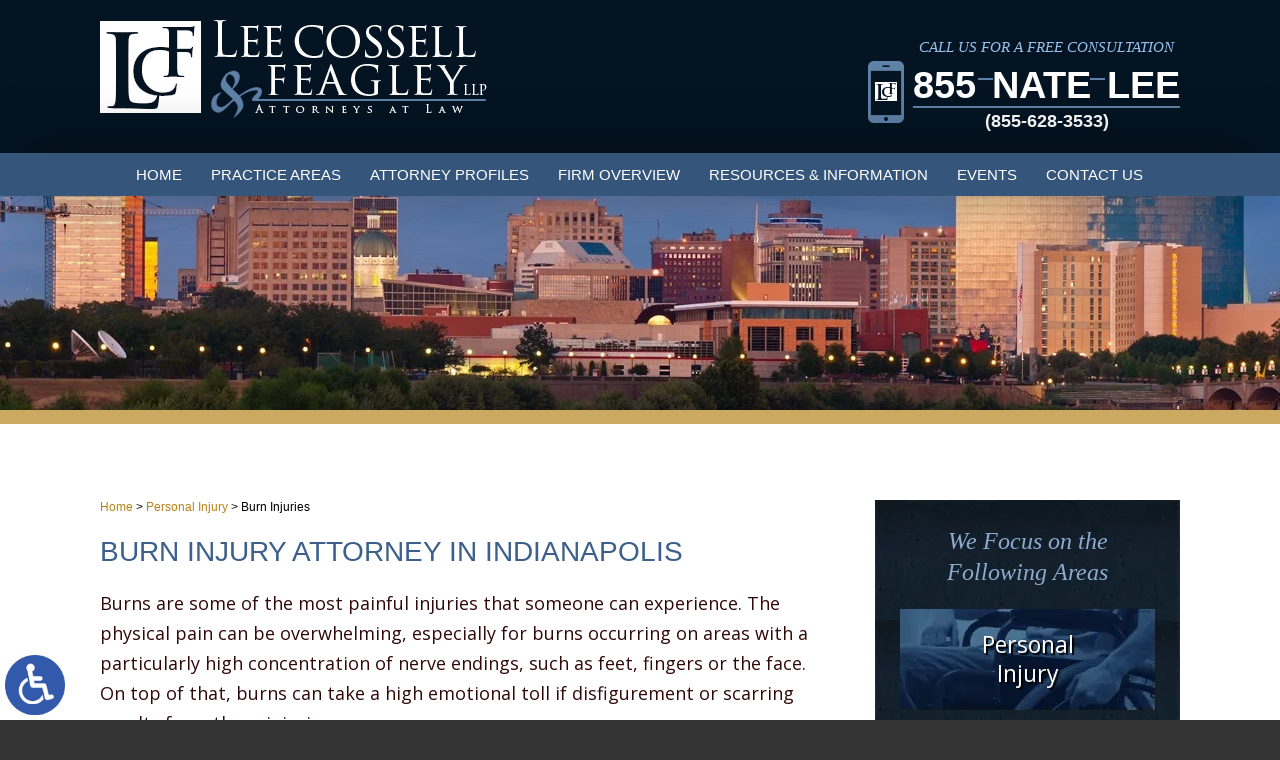

--- FILE ---
content_type: text/html; charset=UTF-8
request_url: https://www.nleelaw.com/personal-injury-attorney/burn-injury/
body_size: 17593
content:
<!DOCTYPE HTML>
<html lang="en" class="no-js nojs neutralizer">
<head>
	<meta charset="utf-8">
	<meta http-equiv="X-UA-Compatible" content="IE=edge">
		<meta id="theViewport" name="viewport" content="width=device-width, initial-scale=1.0">
	<script>/*! modernizr 3.6.0 (Custom Build) | MIT *
 * https://modernizr.com/download/?-webp-setclasses !*/
!function(e,n,A){function o(e,n){return typeof e===n}function t(){var e,n,A,t,a,i,l;for(var f in r)if(r.hasOwnProperty(f)){if(e=[],n=r[f],n.name&&(e.push(n.name.toLowerCase()),n.options&&n.options.aliases&&n.options.aliases.length))for(A=0;A<n.options.aliases.length;A++)e.push(n.options.aliases[A].toLowerCase());for(t=o(n.fn,"function")?n.fn():n.fn,a=0;a<e.length;a++)i=e[a],l=i.split("."),1===l.length?Modernizr[l[0]]=t:(!Modernizr[l[0]]||Modernizr[l[0]]instanceof Boolean||(Modernizr[l[0]]=new Boolean(Modernizr[l[0]])),Modernizr[l[0]][l[1]]=t),s.push((t?"":"no-")+l.join("-"))}}function a(e){var n=u.className,A=Modernizr._config.classPrefix||"";if(c&&(n=n.baseVal),Modernizr._config.enableJSClass){var o=new RegExp("(^|\\s)"+A+"no-js(\\s|$)");n=n.replace(o,"$1"+A+"js$2")}Modernizr._config.enableClasses&&(n+=" "+A+e.join(" "+A),c?u.className.baseVal=n:u.className=n)}function i(e,n){if("object"==typeof e)for(var A in e)f(e,A)&&i(A,e[A]);else{e=e.toLowerCase();var o=e.split("."),t=Modernizr[o[0]];if(2==o.length&&(t=t[o[1]]),"undefined"!=typeof t)return Modernizr;n="function"==typeof n?n():n,1==o.length?Modernizr[o[0]]=n:(!Modernizr[o[0]]||Modernizr[o[0]]instanceof Boolean||(Modernizr[o[0]]=new Boolean(Modernizr[o[0]])),Modernizr[o[0]][o[1]]=n),a([(n&&0!=n?"":"no-")+o.join("-")]),Modernizr._trigger(e,n)}return Modernizr}var s=[],r=[],l={_version:"3.6.0",_config:{classPrefix:"",enableClasses:!0,enableJSClass:!0,usePrefixes:!0},_q:[],on:function(e,n){var A=this;setTimeout(function(){n(A[e])},0)},addTest:function(e,n,A){r.push({name:e,fn:n,options:A})},addAsyncTest:function(e){r.push({name:null,fn:e})}},Modernizr=function(){};Modernizr.prototype=l,Modernizr=new Modernizr;var f,u=n.documentElement,c="svg"===u.nodeName.toLowerCase();!function(){var e={}.hasOwnProperty;f=o(e,"undefined")||o(e.call,"undefined")?function(e,n){return n in e&&o(e.constructor.prototype[n],"undefined")}:function(n,A){return e.call(n,A)}}(),l._l={},l.on=function(e,n){this._l[e]||(this._l[e]=[]),this._l[e].push(n),Modernizr.hasOwnProperty(e)&&setTimeout(function(){Modernizr._trigger(e,Modernizr[e])},0)},l._trigger=function(e,n){if(this._l[e]){var A=this._l[e];setTimeout(function(){var e,o;for(e=0;e<A.length;e++)(o=A[e])(n)},0),delete this._l[e]}},Modernizr._q.push(function(){l.addTest=i}),Modernizr.addAsyncTest(function(){function e(e,n,A){function o(n){var o=n&&"load"===n.type?1==t.width:!1,a="webp"===e;i(e,a&&o?new Boolean(o):o),A&&A(n)}var t=new Image;t.onerror=o,t.onload=o,t.src=n}var n=[{uri:"[data-uri]",name:"webp"},{uri:"[data-uri]",name:"webp.alpha"},{uri:"[data-uri]",name:"webp.animation"},{uri:"[data-uri]",name:"webp.lossless"}],A=n.shift();e(A.name,A.uri,function(A){if(A&&"load"===A.type)for(var o=0;o<n.length;o++)e(n[o].name,n[o].uri)})}),t(),a(s),delete l.addTest,delete l.addAsyncTest;for(var p=0;p<Modernizr._q.length;p++)Modernizr._q[p]();e.Modernizr=Modernizr}(window,document);</script>
	<script type="text/javascript">
		if(window.orientation !== undefined && screen.height === 1024) {
			//Viewport Resizer
			function resizeViewportOnTenTwoFour(viewportWidths) {
				theViewport = document.getElementById('theViewport');
				function actualViewportResizer() {
					var widthToForce;
					if( window.orientation == 90 || window.orientation == -90 ) {
						widthToForce = viewportWidths[0];
					} else {widthToForce = viewportWidths[1];}
					theViewport.setAttribute("content", "width=" + widthToForce);
				}
				actualViewportResizer();
				window.addEventListener('orientationchange', actualViewportResizer);
			}
			resizeViewportOnTenTwoFour([1140, 1140]);//landscape, portrait
		}
	</script>
	<link rel="pingback" href="https://www.nleelaw.com/xmlrpc.php">
		<link rel="preload" type="text/css" href="https://www.nleelaw.com/wp-content/themes/leefairman-responsive/style.min.css?t=202508" media="all" as="style">
	<link rel="stylesheet" type="text/css" href="https://www.nleelaw.com/wp-content/themes/leefairman-responsive/style.min.css?t=202508" media="all">
	
		
	<link rel="apple-touch-icon" sizes="180x180" href="/wp-content/favicon/apple-touch-icon.png">
	<link rel="icon" type="image/png" sizes="32x32" href="/wp-content/favicon/favicon-32x32.png">
	<link rel="icon" type="image/png" sizes="16x16" href="/wp-content/favicon/favicon-16x16.png">
	<link rel="manifest" href="/wp-content/favicon/site.webmanifest">
	<link rel="shortcut icon" href="/wp-content/favicon/favicon.ico">
	<meta name="msapplication-TileColor" content="#da532c">
	<meta name="msapplication-config" content="/wp-content/favicon/browserconfig.xml">
	<meta name="theme-color" content="#ffffff">
					<meta name='robots' content='index, follow, max-image-preview:large, max-snippet:-1, max-video-preview:-1' />

	<!-- This site is optimized with the Yoast SEO plugin v26.8 - https://yoast.com/product/yoast-seo-wordpress/ -->
	<title>Burn Injury Attorney in Indianapolis, IN - Free Consultation</title>
	<meta name="description" content="Indianapolis burn injury attorneys Lee Cossell &amp; Feagley, LLP help burn victims injured in Indiana car, truck accidents &amp; construction site accidents" />
	<link rel="canonical" href="https://www.nleelaw.com/personal-injury-attorney/burn-injury/" />
	<meta property="og:locale" content="en_US" />
	<meta property="og:type" content="article" />
	<meta property="og:title" content="Burn Injury Attorney in Indianapolis, IN - Free Consultation" />
	<meta property="og:description" content="Indianapolis burn injury attorneys Lee Cossell &amp; Feagley, LLP help burn victims injured in Indiana car, truck accidents &amp; construction site accidents" />
	<meta property="og:url" content="https://www.nleelaw.com/personal-injury-attorney/burn-injury/" />
	<meta property="og:site_name" content="Lee Cossell &amp; Feagley, LLP" />
	<meta property="article:publisher" content="https://www.facebook.com/Lee-Cossell-Crowley-LLP-184469505349/" />
	<meta property="article:modified_time" content="2024-09-17T21:38:11+00:00" />
	<meta property="og:image" content="https://www.nleelaw.com/wp-content/uploads/2023/02/screenshot.png" />
	<meta property="og:image:width" content="1200" />
	<meta property="og:image:height" content="630" />
	<meta property="og:image:type" content="image/png" />
	<script type="application/ld+json" class="yoast-schema-graph">{"@context":"https://schema.org","@graph":[{"@type":"WebPage","@id":"https://www.nleelaw.com/personal-injury-attorney/burn-injury/","url":"https://www.nleelaw.com/personal-injury-attorney/burn-injury/","name":"Burn Injury Attorney in Indianapolis, IN - Free Consultation","isPartOf":{"@id":"https://www.nleelaw.com/#website"},"datePublished":"2017-02-10T00:31:43+00:00","dateModified":"2024-09-17T21:38:11+00:00","description":"Indianapolis burn injury attorneys Lee Cossell & Feagley, LLP help burn victims injured in Indiana car, truck accidents & construction site accidents","breadcrumb":{"@id":"https://www.nleelaw.com/personal-injury-attorney/burn-injury/#breadcrumb"},"inLanguage":"en-US","potentialAction":[{"@type":"ReadAction","target":["https://www.nleelaw.com/personal-injury-attorney/burn-injury/"]}]},{"@type":"BreadcrumbList","@id":"https://www.nleelaw.com/personal-injury-attorney/burn-injury/#breadcrumb","itemListElement":[{"@type":"ListItem","position":1,"name":"Home","item":"https://www.nleelaw.com/"},{"@type":"ListItem","position":2,"name":"Personal Injury","item":"https://www.nleelaw.com/personal-injury-attorney/"},{"@type":"ListItem","position":3,"name":"Burn Injuries"}]},{"@type":"WebSite","@id":"https://www.nleelaw.com/#website","url":"https://www.nleelaw.com/","name":"Lee Cossell &amp; Feagley, LLP","description":"","publisher":{"@id":"https://www.nleelaw.com/#organization"},"potentialAction":[{"@type":"SearchAction","target":{"@type":"EntryPoint","urlTemplate":"https://www.nleelaw.com/?s={search_term_string}"},"query-input":{"@type":"PropertyValueSpecification","valueRequired":true,"valueName":"search_term_string"}}],"inLanguage":"en-US"},{"@type":"Organization","@id":"https://www.nleelaw.com/#organization","name":"Lee Cossell & Feagley, LLP","url":"https://www.nleelaw.com/","logo":{"@type":"ImageObject","inLanguage":"en-US","@id":"https://www.nleelaw.com/#/schema/logo/image/","url":"https://www.nleelaw.com/wp-content/uploads/2023/02/screenshot.png","contentUrl":"https://www.nleelaw.com/wp-content/uploads/2023/02/screenshot.png","width":1200,"height":630,"caption":"Lee Cossell & Feagley, LLP"},"image":{"@id":"https://www.nleelaw.com/#/schema/logo/image/"},"sameAs":["https://www.facebook.com/Lee-Cossell-Crowley-LLP-184469505349/","https://www.youtube.com/@legal_issues_of_the_day_wi7795"]}]}</script>
	<!-- / Yoast SEO plugin. -->


<link rel="alternate" title="oEmbed (JSON)" type="application/json+oembed" href="https://www.nleelaw.com/wp-json/oembed/1.0/embed?url=https%3A%2F%2Fwww.nleelaw.com%2Fpersonal-injury-attorney%2Fburn-injury%2F" />
<link rel="alternate" title="oEmbed (XML)" type="text/xml+oembed" href="https://www.nleelaw.com/wp-json/oembed/1.0/embed?url=https%3A%2F%2Fwww.nleelaw.com%2Fpersonal-injury-attorney%2Fburn-injury%2F&#038;format=xml" />
<style id='wp-img-auto-sizes-contain-inline-css' type='text/css'>
img:is([sizes=auto i],[sizes^="auto," i]){contain-intrinsic-size:3000px 1500px}
/*# sourceURL=wp-img-auto-sizes-contain-inline-css */
</style>
<style id='classic-theme-styles-inline-css' type='text/css'>
/*! This file is auto-generated */
.wp-block-button__link{color:#fff;background-color:#32373c;border-radius:9999px;box-shadow:none;text-decoration:none;padding:calc(.667em + 2px) calc(1.333em + 2px);font-size:1.125em}.wp-block-file__button{background:#32373c;color:#fff;text-decoration:none}
/*# sourceURL=/wp-includes/css/classic-themes.min.css */
</style>
<link rel="https://api.w.org/" href="https://www.nleelaw.com/wp-json/" /><link rel="alternate" title="JSON" type="application/json" href="https://www.nleelaw.com/wp-json/wp/v2/pages/1887" /><link rel="EditURI" type="application/rsd+xml" title="RSD" href="https://www.nleelaw.com/xmlrpc.php?rsd" />
<link rel='shortlink' href='https://www.nleelaw.com/?p=1887' />
<!-- Google Tag Manager -->
<script>(function(w,d,s,l,i){w[l]=w[l]||[];w[l].push({'gtm.start':
new Date().getTime(),event:'gtm.js'});var f=d.getElementsByTagName(s)[0],
j=d.createElement(s),dl=l!='dataLayer'?'&l='+l:'';j.async=true;j.src=
'https://www.googletagmanager.com/gtm.js?id='+i+dl;f.parentNode.insertBefore(j,f);
})(window,document,'script','dataLayer','GTM-WPQR7W7K');</script>
<!-- End Google Tag Manager -->

<!-- Google tag (gtag.js) - Combined GA4 Tags -->
<script async src="https://www.googletagmanager.com/gtag/js?id=G-Z7CMLJ4CXG"></script>
<script>
  window.dataLayer = window.dataLayer || [];
  function gtag(){dataLayer.push(arguments);}
  gtag('js', new Date());
  
  // Configure both GA4 properties
  gtag('config', 'G-Z7CMLJ4CXG');  // Existing GA4
  gtag('config', 'G-4HWQY01LZM');  // New GA4
</script>
<meta name="msvalidate.01" content="36EBC329BAF3CCCB4A61D503AD2F6C3F">
<meta name="google-site-verification" content="WZu8kJkoL3-rUcNlK1RFntcDMaqOe0J7NiDDOTG9I9o">
<meta name="google-site-verification" content="zcF1hVgmWRKhenYhd4yO80zC8atNsACkw40DUXQER0I">

<script type="application/ld+json">
{
"@context": "http://schema.org",
"@type": "LegalService",
"name": "Lee Cossell & Feagley, LLP",
"description": "Attorneys in Indianapolis, IN helping with personal injury, medical malpractice, social security disability, probate, business law and civil litigation.",
"url": "https://www.nleelaw.com/",
"image": "https://www.nleelaw.com/wp-content/themes/leefairman-responsive/screenshot.png",
"priceRange": "$",
"telephone": "317-631-5151",
"hasMap": "https://www.google.com/maps/place/Lee+Cossell+%26+Crowley,+LLP/@39.7712699,-86.1542012,18z/data=!4m5!3m4!1s0x0:0x96b84313fe15dff3!8m2!3d39.769497!4d-86.153992",
"address": {
  "@type": "PostalAddress",
  "addressLocality": "Indianapolis",
  "addressRegion": "Indiana",
  "postalCode": "46204",
  "streetAddress": "531 E. Market Street"
},
"geo": {
  "@type": "GeoCoordinates",
  "latitude": "39.767990765907854",
  "longitude": "-86.1478775307251"
},
"sameAs": [
  "https://www.facebook.com/Lee-Cossell-Crowley-LLP-184469505349/",
  "https://twitter.com/LCCLawyers"
]
}
</script>

<script type="text/javascript">
(function(url){
	if(/(?:Chrome\/26\.0\.1410\.63 Safari\/537\.31|WordfenceTestMonBot)/.test(navigator.userAgent)){ return; }
	var addEvent = function(evt, handler) {
		if (window.addEventListener) {
			document.addEventListener(evt, handler, false);
		} else if (window.attachEvent) {
			document.attachEvent('on' + evt, handler);
		}
	};
	var removeEvent = function(evt, handler) {
		if (window.removeEventListener) {
			document.removeEventListener(evt, handler, false);
		} else if (window.detachEvent) {
			document.detachEvent('on' + evt, handler);
		}
	};
	var evts = 'contextmenu dblclick drag dragend dragenter dragleave dragover dragstart drop keydown keypress keyup mousedown mousemove mouseout mouseover mouseup mousewheel scroll'.split(' ');
	var logHuman = function() {
		if (window.wfLogHumanRan) { return; }
		window.wfLogHumanRan = true;
		var wfscr = document.createElement('script');
		wfscr.type = 'text/javascript';
		wfscr.async = true;
		wfscr.src = url + '&r=' + Math.random();
		(document.getElementsByTagName('head')[0]||document.getElementsByTagName('body')[0]).appendChild(wfscr);
		for (var i = 0; i < evts.length; i++) {
			removeEvent(evts[i], logHuman);
		}
	};
	for (var i = 0; i < evts.length; i++) {
		addEvent(evts[i], logHuman);
	}
})('//www.nleelaw.com/?wordfence_lh=1&hid=14EE63D50587E0C253BDE3849A58C044');
</script><link rel="amphtml" href="https://www.nleelaw.com/personal-injury-attorney/burn-injury/?amp"><style id='global-styles-inline-css' type='text/css'>
:root{--wp--preset--aspect-ratio--square: 1;--wp--preset--aspect-ratio--4-3: 4/3;--wp--preset--aspect-ratio--3-4: 3/4;--wp--preset--aspect-ratio--3-2: 3/2;--wp--preset--aspect-ratio--2-3: 2/3;--wp--preset--aspect-ratio--16-9: 16/9;--wp--preset--aspect-ratio--9-16: 9/16;--wp--preset--color--black: #000000;--wp--preset--color--cyan-bluish-gray: #abb8c3;--wp--preset--color--white: #ffffff;--wp--preset--color--pale-pink: #f78da7;--wp--preset--color--vivid-red: #cf2e2e;--wp--preset--color--luminous-vivid-orange: #ff6900;--wp--preset--color--luminous-vivid-amber: #fcb900;--wp--preset--color--light-green-cyan: #7bdcb5;--wp--preset--color--vivid-green-cyan: #00d084;--wp--preset--color--pale-cyan-blue: #8ed1fc;--wp--preset--color--vivid-cyan-blue: #0693e3;--wp--preset--color--vivid-purple: #9b51e0;--wp--preset--gradient--vivid-cyan-blue-to-vivid-purple: linear-gradient(135deg,rgb(6,147,227) 0%,rgb(155,81,224) 100%);--wp--preset--gradient--light-green-cyan-to-vivid-green-cyan: linear-gradient(135deg,rgb(122,220,180) 0%,rgb(0,208,130) 100%);--wp--preset--gradient--luminous-vivid-amber-to-luminous-vivid-orange: linear-gradient(135deg,rgb(252,185,0) 0%,rgb(255,105,0) 100%);--wp--preset--gradient--luminous-vivid-orange-to-vivid-red: linear-gradient(135deg,rgb(255,105,0) 0%,rgb(207,46,46) 100%);--wp--preset--gradient--very-light-gray-to-cyan-bluish-gray: linear-gradient(135deg,rgb(238,238,238) 0%,rgb(169,184,195) 100%);--wp--preset--gradient--cool-to-warm-spectrum: linear-gradient(135deg,rgb(74,234,220) 0%,rgb(151,120,209) 20%,rgb(207,42,186) 40%,rgb(238,44,130) 60%,rgb(251,105,98) 80%,rgb(254,248,76) 100%);--wp--preset--gradient--blush-light-purple: linear-gradient(135deg,rgb(255,206,236) 0%,rgb(152,150,240) 100%);--wp--preset--gradient--blush-bordeaux: linear-gradient(135deg,rgb(254,205,165) 0%,rgb(254,45,45) 50%,rgb(107,0,62) 100%);--wp--preset--gradient--luminous-dusk: linear-gradient(135deg,rgb(255,203,112) 0%,rgb(199,81,192) 50%,rgb(65,88,208) 100%);--wp--preset--gradient--pale-ocean: linear-gradient(135deg,rgb(255,245,203) 0%,rgb(182,227,212) 50%,rgb(51,167,181) 100%);--wp--preset--gradient--electric-grass: linear-gradient(135deg,rgb(202,248,128) 0%,rgb(113,206,126) 100%);--wp--preset--gradient--midnight: linear-gradient(135deg,rgb(2,3,129) 0%,rgb(40,116,252) 100%);--wp--preset--font-size--small: 13px;--wp--preset--font-size--medium: 20px;--wp--preset--font-size--large: 36px;--wp--preset--font-size--x-large: 42px;--wp--preset--spacing--20: 0.44rem;--wp--preset--spacing--30: 0.67rem;--wp--preset--spacing--40: 1rem;--wp--preset--spacing--50: 1.5rem;--wp--preset--spacing--60: 2.25rem;--wp--preset--spacing--70: 3.38rem;--wp--preset--spacing--80: 5.06rem;--wp--preset--shadow--natural: 6px 6px 9px rgba(0, 0, 0, 0.2);--wp--preset--shadow--deep: 12px 12px 50px rgba(0, 0, 0, 0.4);--wp--preset--shadow--sharp: 6px 6px 0px rgba(0, 0, 0, 0.2);--wp--preset--shadow--outlined: 6px 6px 0px -3px rgb(255, 255, 255), 6px 6px rgb(0, 0, 0);--wp--preset--shadow--crisp: 6px 6px 0px rgb(0, 0, 0);}:where(.is-layout-flex){gap: 0.5em;}:where(.is-layout-grid){gap: 0.5em;}body .is-layout-flex{display: flex;}.is-layout-flex{flex-wrap: wrap;align-items: center;}.is-layout-flex > :is(*, div){margin: 0;}body .is-layout-grid{display: grid;}.is-layout-grid > :is(*, div){margin: 0;}:where(.wp-block-columns.is-layout-flex){gap: 2em;}:where(.wp-block-columns.is-layout-grid){gap: 2em;}:where(.wp-block-post-template.is-layout-flex){gap: 1.25em;}:where(.wp-block-post-template.is-layout-grid){gap: 1.25em;}.has-black-color{color: var(--wp--preset--color--black) !important;}.has-cyan-bluish-gray-color{color: var(--wp--preset--color--cyan-bluish-gray) !important;}.has-white-color{color: var(--wp--preset--color--white) !important;}.has-pale-pink-color{color: var(--wp--preset--color--pale-pink) !important;}.has-vivid-red-color{color: var(--wp--preset--color--vivid-red) !important;}.has-luminous-vivid-orange-color{color: var(--wp--preset--color--luminous-vivid-orange) !important;}.has-luminous-vivid-amber-color{color: var(--wp--preset--color--luminous-vivid-amber) !important;}.has-light-green-cyan-color{color: var(--wp--preset--color--light-green-cyan) !important;}.has-vivid-green-cyan-color{color: var(--wp--preset--color--vivid-green-cyan) !important;}.has-pale-cyan-blue-color{color: var(--wp--preset--color--pale-cyan-blue) !important;}.has-vivid-cyan-blue-color{color: var(--wp--preset--color--vivid-cyan-blue) !important;}.has-vivid-purple-color{color: var(--wp--preset--color--vivid-purple) !important;}.has-black-background-color{background-color: var(--wp--preset--color--black) !important;}.has-cyan-bluish-gray-background-color{background-color: var(--wp--preset--color--cyan-bluish-gray) !important;}.has-white-background-color{background-color: var(--wp--preset--color--white) !important;}.has-pale-pink-background-color{background-color: var(--wp--preset--color--pale-pink) !important;}.has-vivid-red-background-color{background-color: var(--wp--preset--color--vivid-red) !important;}.has-luminous-vivid-orange-background-color{background-color: var(--wp--preset--color--luminous-vivid-orange) !important;}.has-luminous-vivid-amber-background-color{background-color: var(--wp--preset--color--luminous-vivid-amber) !important;}.has-light-green-cyan-background-color{background-color: var(--wp--preset--color--light-green-cyan) !important;}.has-vivid-green-cyan-background-color{background-color: var(--wp--preset--color--vivid-green-cyan) !important;}.has-pale-cyan-blue-background-color{background-color: var(--wp--preset--color--pale-cyan-blue) !important;}.has-vivid-cyan-blue-background-color{background-color: var(--wp--preset--color--vivid-cyan-blue) !important;}.has-vivid-purple-background-color{background-color: var(--wp--preset--color--vivid-purple) !important;}.has-black-border-color{border-color: var(--wp--preset--color--black) !important;}.has-cyan-bluish-gray-border-color{border-color: var(--wp--preset--color--cyan-bluish-gray) !important;}.has-white-border-color{border-color: var(--wp--preset--color--white) !important;}.has-pale-pink-border-color{border-color: var(--wp--preset--color--pale-pink) !important;}.has-vivid-red-border-color{border-color: var(--wp--preset--color--vivid-red) !important;}.has-luminous-vivid-orange-border-color{border-color: var(--wp--preset--color--luminous-vivid-orange) !important;}.has-luminous-vivid-amber-border-color{border-color: var(--wp--preset--color--luminous-vivid-amber) !important;}.has-light-green-cyan-border-color{border-color: var(--wp--preset--color--light-green-cyan) !important;}.has-vivid-green-cyan-border-color{border-color: var(--wp--preset--color--vivid-green-cyan) !important;}.has-pale-cyan-blue-border-color{border-color: var(--wp--preset--color--pale-cyan-blue) !important;}.has-vivid-cyan-blue-border-color{border-color: var(--wp--preset--color--vivid-cyan-blue) !important;}.has-vivid-purple-border-color{border-color: var(--wp--preset--color--vivid-purple) !important;}.has-vivid-cyan-blue-to-vivid-purple-gradient-background{background: var(--wp--preset--gradient--vivid-cyan-blue-to-vivid-purple) !important;}.has-light-green-cyan-to-vivid-green-cyan-gradient-background{background: var(--wp--preset--gradient--light-green-cyan-to-vivid-green-cyan) !important;}.has-luminous-vivid-amber-to-luminous-vivid-orange-gradient-background{background: var(--wp--preset--gradient--luminous-vivid-amber-to-luminous-vivid-orange) !important;}.has-luminous-vivid-orange-to-vivid-red-gradient-background{background: var(--wp--preset--gradient--luminous-vivid-orange-to-vivid-red) !important;}.has-very-light-gray-to-cyan-bluish-gray-gradient-background{background: var(--wp--preset--gradient--very-light-gray-to-cyan-bluish-gray) !important;}.has-cool-to-warm-spectrum-gradient-background{background: var(--wp--preset--gradient--cool-to-warm-spectrum) !important;}.has-blush-light-purple-gradient-background{background: var(--wp--preset--gradient--blush-light-purple) !important;}.has-blush-bordeaux-gradient-background{background: var(--wp--preset--gradient--blush-bordeaux) !important;}.has-luminous-dusk-gradient-background{background: var(--wp--preset--gradient--luminous-dusk) !important;}.has-pale-ocean-gradient-background{background: var(--wp--preset--gradient--pale-ocean) !important;}.has-electric-grass-gradient-background{background: var(--wp--preset--gradient--electric-grass) !important;}.has-midnight-gradient-background{background: var(--wp--preset--gradient--midnight) !important;}.has-small-font-size{font-size: var(--wp--preset--font-size--small) !important;}.has-medium-font-size{font-size: var(--wp--preset--font-size--medium) !important;}.has-large-font-size{font-size: var(--wp--preset--font-size--large) !important;}.has-x-large-font-size{font-size: var(--wp--preset--font-size--x-large) !important;}
/*# sourceURL=global-styles-inline-css */
</style>
<meta name="generator" content="WP Rocket 3.20.3" data-wpr-features="wpr_desktop" /></head>
<body class="wp-singular page-template-default page page-id-1887 page-child parent-pageid-45 wp-theme-universal wp-child-theme-leefairman-responsive dsktp_menu"><!-- Google Tag Manager (noscript) -->
<noscript><iframe src="https://www.googletagmanager.com/ns.html?id=GTM-WPQR7W7K"
height="0" width="0" style="display:none;visibility:hidden"></iframe></noscript>
<!-- End Google Tag Manager (noscript) -->


<a href="https://www.nleelaw.com/personal-injury-attorney/burn-injury/?enable_wcag=1" class="adaBtn" title="Switch to ADA Accessible Theme"><img src="https://www.nleelaw.com/wp-content/themes/leefairman-responsive/img/ada-icon.webp" width="40" height="80" alt="Switch to ADA Accessible Theme"></a>
<div id="mmiWrapper"><ul id="mobMenuItems">
	<li id="mm1" class="menuToggle mmi"><a href="#">Menu</a></li>
	<li id="mm2" class="mmi"><a href="tel:+18556283533">Call</a></li>
	<li id="mm3" class="mmi"><a href="/contact-us/">Email</a></li>
	<li id="mm4" class="mmi"><a href="/directions/">Visit</a></li>
	<li id="mm5" class="mmi"><a class="menuToggle" href="#">Search</a></li>
</ul></div>

<div id="wrapper">

<div class="stickyHeaderWrapper">
	<div class="mhWrapper">
		<header id="mainHeader">
			<a id="logo-main" href="/"><img src="https://www.nleelaw.com/wp-content/themes/leefairman-responsive/img/logos/main-v2.webp" width="387" height="98" alt="Lee Cossell & Feagley, LLP - Attorneys at Law"></a>
			<div class="mhCta">
				<span class="mhcHeading">Call Us For a Free Consultation</span>
				<a href="tel:+18556283533" class="mhcPhone">855<span>NATE</span>LEE<small>(855-628-3533)</small></a>
			</div>
		</header>
	</div>

	<nav id="mainMenu" class="mm">
		<div id="mblSearchCont">
			<form id="mblSearch" method="get" action="/">
				<input type="text" id="mblsInput" name="s" value="Enter Search Terms Here">
				<input type="submit" id="mblsSubmit">
			</form>
		</div>
		<ul>
		<li id="menu-item-23" class="menu-item menu-item-type-post_type menu-item-object-page menu-item-home menu-item-23"><a href="https://www.nleelaw.com/">Home</a></li>
<li id="menu-item-24" class="menu-item menu-item-type-post_type menu-item-object-page current-menu-ancestor current_page_ancestor menu-item-has-children menu-item-24"><a href="https://www.nleelaw.com/practice-areas/">Practice Areas</a>
<ul class="sub-menu">
	<li id="menu-item-56" class="menu-item menu-item-type-post_type menu-item-object-page current-page-ancestor current-menu-ancestor current-menu-parent current-page-parent current_page_parent current_page_ancestor menu-item-has-children menu-item-56"><a href="https://www.nleelaw.com/personal-injury-attorney/">Personal Injury</a>
	<ul class="sub-menu">
		<li id="menu-item-587" class="menu-item menu-item-type-post_type menu-item-object-page menu-item-587"><a href="https://www.nleelaw.com/personal-injury-attorney/car-accident/">Auto Accidents</a></li>
		<li id="menu-item-692" class="menu-item menu-item-type-post_type menu-item-object-page menu-item-692"><a href="https://www.nleelaw.com/personal-injury-attorney/truck-accident/">Truck Accidents</a></li>
		<li id="menu-item-768" class="menu-item menu-item-type-post_type menu-item-object-page menu-item-768"><a href="https://www.nleelaw.com/personal-injury-attorney/motorcycle-accident/">Motorcycle Accidents</a></li>
		<li id="menu-item-769" class="menu-item menu-item-type-post_type menu-item-object-page menu-item-769"><a href="https://www.nleelaw.com/personal-injury-attorney/pedestrian-accident/">Pedestrian Accidents</a></li>
		<li id="menu-item-16254" class="menu-item menu-item-type-post_type menu-item-object-page menu-item-16254"><a href="https://www.nleelaw.com/personal-injury-attorney/indianapolis-child-injury-lawyers/">Child Injuries</a></li>
		<li id="menu-item-905" class="menu-item menu-item-type-post_type menu-item-object-page menu-item-905"><a href="https://www.nleelaw.com/personal-injury-attorney/boating-accident/">Boating Accidents</a></li>
		<li id="menu-item-696" class="menu-item menu-item-type-post_type menu-item-object-page menu-item-696"><a href="https://www.nleelaw.com/personal-injury-attorney/premises-liability/">Premises Liability</a></li>
		<li id="menu-item-1896" class="menu-item menu-item-type-post_type menu-item-object-page current-menu-item page_item page-item-1887 current_page_item menu-item-1896"><a href="https://www.nleelaw.com/personal-injury-attorney/burn-injury/" aria-current="page">Burn Injuries</a></li>
		<li id="menu-item-1772" class="menu-item menu-item-type-post_type menu-item-object-page menu-item-1772"><a href="https://www.nleelaw.com/personal-injury-attorney/workplace-accident/">Workplace Injuries</a></li>
		<li id="menu-item-1839" class="menu-item menu-item-type-post_type menu-item-object-page menu-item-1839"><a href="https://www.nleelaw.com/personal-injury-attorney/nursing-home-abuse/">Nursing Home Abuse</a></li>
		<li id="menu-item-1960" class="menu-item menu-item-type-post_type menu-item-object-page menu-item-1960"><a href="https://www.nleelaw.com/personal-injury-attorney/traumatic-brain-injury/">Traumatic Brain Injury</a></li>
		<li id="menu-item-397" class="menu-item menu-item-type-post_type menu-item-object-page menu-item-397"><a href="https://www.nleelaw.com/personal-injury-attorney/wrongful-death/">Wrongful Death</a></li>
	</ul>
</li>
	<li id="menu-item-55" class="menu-item menu-item-type-post_type menu-item-object-page menu-item-has-children menu-item-55"><a href="https://www.nleelaw.com/medical-malpractice-lawyer/">Medical Malpractice</a>
	<ul class="sub-menu">
		<li id="menu-item-411" class="menu-item menu-item-type-post_type menu-item-object-page menu-item-411"><a href="https://www.nleelaw.com/medical-malpractice-lawyer/birth-injury/">Birth Injuries</a></li>
		<li id="menu-item-735" class="menu-item menu-item-type-post_type menu-item-object-page menu-item-735"><a href="https://www.nleelaw.com/medical-malpractice-lawyer/dangerous-drug/">Dangerous Drugs</a></li>
		<li id="menu-item-536" class="menu-item menu-item-type-post_type menu-item-object-page menu-item-536"><a href="https://www.nleelaw.com/medical-malpractice-lawyer/dental-malpractice/">Dental Malpractice</a></li>
		<li id="menu-item-449" class="menu-item menu-item-type-post_type menu-item-object-page menu-item-449"><a href="https://www.nleelaw.com/medical-malpractice-lawyer/hospital-malpractice/">Hospital Malpractice</a></li>
		<li id="menu-item-2065" class="menu-item menu-item-type-post_type menu-item-object-page menu-item-2065"><a href="https://www.nleelaw.com/medical-malpractice-lawyer/medication-error/">Medication Errors</a></li>
		<li id="menu-item-1788" class="menu-item menu-item-type-post_type menu-item-object-page menu-item-1788"><a href="https://www.nleelaw.com/medical-malpractice-lawyer/anesthesia-errors/">Anesthesia Errors</a></li>
		<li id="menu-item-770" class="menu-item menu-item-type-post_type menu-item-object-page menu-item-770"><a href="https://www.nleelaw.com/medical-malpractice-lawyer/morcellator/">Morcellator Injuries</a></li>
		<li id="menu-item-2033" class="menu-item menu-item-type-post_type menu-item-object-page menu-item-2033"><a href="https://www.nleelaw.com/medical-malpractice-lawyer/surgical-errors/">Surgical Errors</a></li>
	</ul>
</li>
	<li id="menu-item-1131" class="menu-item menu-item-type-post_type menu-item-object-page menu-item-has-children menu-item-1131"><a href="https://www.nleelaw.com/personal-injury-attorney/product-liability/">Defective Products</a>
	<ul class="sub-menu">
		<li id="menu-item-1266" class="menu-item menu-item-type-post_type menu-item-object-page menu-item-1266"><a href="https://www.nleelaw.com/personal-injury-attorney/defective-medical-device/">Defective Medical Devices</a></li>
	</ul>
</li>
	<li id="menu-item-54" class="menu-item menu-item-type-post_type menu-item-object-page menu-item-has-children menu-item-54"><a href="https://www.nleelaw.com/social-security-disability-lawyer/">Social Security Disability</a>
	<ul class="sub-menu">
		<li id="menu-item-488" class="menu-item menu-item-type-post_type menu-item-object-page menu-item-488"><a href="https://www.nleelaw.com/social-security-disability-lawyer/widows-widowers/">Social Security for Widows and Widowers</a></li>
		<li id="menu-item-491" class="menu-item menu-item-type-post_type menu-item-object-page menu-item-491"><a href="https://www.nleelaw.com/social-security-disability-lawyer/disabled-adult-children/">Social Security Benefits for Disabled Adult Child</a></li>
	</ul>
</li>
	<li id="menu-item-274" class="menu-item menu-item-type-post_type menu-item-object-page menu-item-274"><a href="https://www.nleelaw.com/insurance-subrogation-lawyer/">Insurance Subrogation</a></li>
	<li id="menu-item-353" class="menu-item menu-item-type-post_type menu-item-object-page menu-item-353"><a href="https://www.nleelaw.com/civil-litigation-lawyer/">Civil Litigation</a></li>
	<li id="menu-item-869" class="menu-item menu-item-type-post_type menu-item-object-page menu-item-869"><a href="https://www.nleelaw.com/workers-compensation-lawyer/">Workers’ Compensation</a></li>
	<li id="menu-item-16262" class="menu-item menu-item-type-post_type menu-item-object-page menu-item-16262"><a href="https://www.nleelaw.com/police-action-shootings/">Police Action Shootings</a></li>
	<li id="menu-item-16263" class="menu-item menu-item-type-post_type menu-item-object-page menu-item-16263"><a href="https://www.nleelaw.com/wrongful-death/">Wrongful Death</a></li>
</ul>
</li>
<li id="menu-item-12467" class="menu-item menu-item-type-custom menu-item-object-custom menu-item-has-children menu-item-12467"><a>Attorney Profiles</a>
<ul class="sub-menu">
	<li id="menu-item-91" class="menu-item menu-item-type-post_type menu-item-object-page menu-item-91"><a href="https://www.nleelaw.com/attorney-profiles/nathaniel-lee/">Nathaniel Lee</a></li>
	<li id="menu-item-92" class="menu-item menu-item-type-post_type menu-item-object-page menu-item-92"><a href="https://www.nleelaw.com/attorney-profiles/marcia-cossell/">Marcia J. Cossell</a></li>
	<li id="menu-item-97" class="menu-item menu-item-type-post_type menu-item-object-page menu-item-97"><a href="https://www.nleelaw.com/attorney-profiles/robert-feagley/">Robert Feagley</a></li>
	<li id="menu-item-12473" class="menu-item menu-item-type-post_type menu-item-object-page menu-item-12473"><a href="https://www.nleelaw.com/attorney-profiles/laura-crowley/">Laura Crowley</a></li>
	<li id="menu-item-2682" class="menu-item menu-item-type-post_type menu-item-object-page menu-item-2682"><a href="https://www.nleelaw.com/attorney-profiles/jennifer-lee/">Jennifer Lee</a></li>
	<li id="menu-item-12449" class="menu-item menu-item-type-post_type menu-item-object-page menu-item-12449"><a href="https://www.nleelaw.com/attorney-profiles/raegi-shirley/">Raegi Shirley</a></li>
	<li id="menu-item-29194" class="menu-item menu-item-type-post_type menu-item-object-page menu-item-29194"><a href="https://www.nleelaw.com/quinton-maurice-white/">Quinton Maurice White</a></li>
</ul>
</li>
<li id="menu-item-26" class="menu-item menu-item-type-post_type menu-item-object-page menu-item-26"><a href="https://www.nleelaw.com/firm-overview/">Firm Overview</a></li>
<li id="menu-item-19495" class="menu-item menu-item-type-custom menu-item-object-custom menu-item-has-children menu-item-19495"><a>Resources &#038; Information</a>
<ul class="sub-menu">
	<li id="menu-item-149" class="menu-item menu-item-type-post_type menu-item-object-page menu-item-149"><a href="https://www.nleelaw.com/blog/">Indianapolis Law Blog</a></li>
	<li id="menu-item-24889" class="menu-item menu-item-type-post_type menu-item-object-page menu-item-has-children menu-item-24889"><a href="https://www.nleelaw.com/indianapolis-law-video-library/">Indianapolis Law Video Library</a>
	<ul class="sub-menu">
		<li id="menu-item-24888" class="menu-item menu-item-type-post_type menu-item-object-page menu-item-24888"><a href="https://www.nleelaw.com/indianapolis-law-video-library/personal-injury/">Personal Injury Law Videos</a></li>
		<li id="menu-item-24886" class="menu-item menu-item-type-post_type menu-item-object-page menu-item-24886"><a href="https://www.nleelaw.com/indianapolis-law-video-library/workers-compensation/">Workers’ Compensation Law Videos</a></li>
		<li id="menu-item-24887" class="menu-item menu-item-type-post_type menu-item-object-page menu-item-24887"><a href="https://www.nleelaw.com/indianapolis-law-video-library/social-security/">Social Security Law Videos</a></li>
	</ul>
</li>
	<li id="menu-item-16267" class="jaOverflowMenu menu-item menu-item-type-post_type menu-item-object-page menu-item-has-children menu-item-16267"><a href="https://www.nleelaw.com/articles/indiana-personal-injury-articles/">Personal Injury Articles</a>
	<ul class="sub-menu">
		<li id="menu-item-1351" class="menu-item menu-item-type-post_type menu-item-object-page menu-item-1351"><a href="https://www.nleelaw.com/articles/indiana-personal-injury-articles/anatomy-of-a-personal-injury-case/">Anatomy of a Personal Injury Case</a></li>
		<li id="menu-item-1363" class="menu-item menu-item-type-post_type menu-item-object-page menu-item-1363"><a href="https://www.nleelaw.com/articles/indiana-personal-injury-articles/defining-negligence/">Defining Negligence</a></li>
		<li id="menu-item-21582" class="menu-item menu-item-type-post_type menu-item-object-page menu-item-21582"><a href="https://www.nleelaw.com/statute-of-limitations-for-car-accidents/">How Indiana’s Statute of Limitations Affects Car Accident Claims</a></li>
		<li id="menu-item-29480" class="menu-item menu-item-type-post_type menu-item-object-page menu-item-29480"><a href="https://www.nleelaw.com/articles/indiana-personal-injury-articles/pain-and-suffering-car-accident-damages/">Pain and Suffering Damages in Indiana Car Accident Cases</a></li>
		<li id="menu-item-1425" class="menu-item menu-item-type-post_type menu-item-object-page menu-item-1425"><a href="https://www.nleelaw.com/articles/indiana-personal-injury-articles/personal-injury-damages/">Personal Injury Damages</a></li>
		<li id="menu-item-1561" class="menu-item menu-item-type-post_type menu-item-object-page menu-item-1561"><a href="https://www.nleelaw.com/articles/indiana-personal-injury-articles/personal-injury-faqs/">Personal Injury FAQs</a></li>
		<li id="menu-item-28" class="menu-item menu-item-type-post_type menu-item-object-page menu-item-28"><a href="https://www.nleelaw.com/articles/">Personal Injury Newsletter</a></li>
		<li id="menu-item-1666" class="menu-item menu-item-type-post_type menu-item-object-page menu-item-1666"><a href="https://www.nleelaw.com/personal-injury-attorney/resources/">Personal Injury Resources</a></li>
		<li id="menu-item-1382" class="menu-item menu-item-type-post_type menu-item-object-page menu-item-1382"><a href="https://www.nleelaw.com/articles/indiana-personal-injury-articles/proving-who-is-at-fault/">Proving Who Is at Fault</a></li>
		<li id="menu-item-28948" class="menu-item menu-item-type-post_type menu-item-object-page menu-item-28948"><a href="https://www.nleelaw.com/articles/indiana-personal-injury-articles/proving-fault-in-a-car-accident/">Proving Fault in a Car Accident</a></li>
		<li id="menu-item-1499" class="menu-item menu-item-type-post_type menu-item-object-page menu-item-1499"><a href="https://www.nleelaw.com/articles/indiana-personal-injury-articles/the-importance-of-hiring-a-personal-injury-lawyer/">The Importance of Hiring a Personal Injury Lawyer</a></li>
		<li id="menu-item-19896" class="menu-item menu-item-type-post_type menu-item-object-page menu-item-19896"><a href="https://www.nleelaw.com/articles/indiana-personal-injury-articles/police-car-accident-reports/">The Importance of Police Reports in Car Accident Cases</a></li>
		<li id="menu-item-27" class="menu-item menu-item-type-post_type menu-item-object-page menu-item-27"><a href="https://www.nleelaw.com/trials/">Trials</a></li>
		<li id="menu-item-18259" class="menu-item menu-item-type-post_type menu-item-object-page menu-item-18259"><a href="https://www.nleelaw.com/articles/indiana-personal-injury-articles/indiana-fault-based-system-for-car-accidents/">Understanding Indiana’s Fault-Based System for Car Accidents</a></li>
		<li id="menu-item-25351" class="menu-item menu-item-type-post_type menu-item-object-page menu-item-25351"><a href="https://www.nleelaw.com/articles/indiana-personal-injury-articles/indiana-auto-insurance-requirements/">Understanding Insurance Requirements and Coverage After a Car Accident in Indiana</a></li>
		<li id="menu-item-1290" class="menu-item menu-item-type-post_type menu-item-object-page menu-item-1290"><a href="https://www.nleelaw.com/articles/indiana-personal-injury-articles/what-do-i-do-after-an-accident/">What Do I Do After an Accident?</a></li>
		<li id="menu-item-18854" class="menu-item menu-item-type-post_type menu-item-object-page menu-item-18854"><a href="https://www.nleelaw.com/articles/indiana-personal-injury-articles/what-to-do-after-car-accident/">What to Do Immediately After a Car Accident in Indiana</a></li>
		<li id="menu-item-1629" class="menu-item menu-item-type-post_type menu-item-object-page menu-item-1629"><a href="https://www.nleelaw.com/articles/indiana-personal-injury-articles/what-you-can-do-to-pay-your-bills-while-your-case-is-pending/">What You Can Do to Pay Your Bills While Your Case is Pending</a></li>
		<li id="menu-item-1128" class="menu-item menu-item-type-post_type menu-item-object-page menu-item-1128"><a href="https://www.nleelaw.com/medical-malpractice-lawyer/who-is-liable/">Who is liable for Medical Malpractice?</a></li>
	</ul>
</li>
	<li id="menu-item-17893" class="menu-item menu-item-type-post_type menu-item-object-page menu-item-has-children menu-item-17893"><a href="https://www.nleelaw.com/social-security-disability-articles/">Social Security Disability Articles</a>
	<ul class="sub-menu">
		<li id="menu-item-18243" class="menu-item menu-item-type-post_type menu-item-object-page menu-item-18243"><a href="https://www.nleelaw.com/articles/basics-of-ssdi-and-ssi/">Basics of Social Security Disability Insurance</a></li>
		<li id="menu-item-22617" class="menu-item menu-item-type-post_type menu-item-object-page menu-item-22617"><a href="https://www.nleelaw.com/statute-of-limitations-for-car-accidents/">How Indiana’s Statute of Limitations Affects Car Accident Claims</a></li>
		<li id="menu-item-19019" class="menu-item menu-item-type-post_type menu-item-object-page menu-item-19019"><a href="https://www.nleelaw.com/social-security-disability-articles/how-to-apply-for-ssd-ssi/">How to Apply for Social Security Disability Benefits in Indiana</a></li>
		<li id="menu-item-29473" class="menu-item menu-item-type-post_type menu-item-object-page menu-item-29473"><a href="https://www.nleelaw.com/social-security-disability-articles/partial-disability-and-residual-functional-capacity/">Partial Disability and Residual Functional Capacity</a></li>
		<li id="menu-item-380" class="menu-item menu-item-type-post_type menu-item-object-page menu-item-380"><a href="https://www.nleelaw.com/social-security-disability-lawyer/faqs/">Social Security Disability FAQs</a></li>
		<li id="menu-item-520" class="menu-item menu-item-type-post_type menu-item-object-page menu-item-520"><a href="https://www.nleelaw.com/social-security-disability-lawyer/eligibility/">SSD Eligibility</a></li>
		<li id="menu-item-27410" class="menu-item menu-item-type-post_type menu-item-object-page menu-item-27410"><a href="https://www.nleelaw.com/social-security-disability-articles/social-security-disability-appeals-process/">The Social Security Disability Appeals Process</a></li>
		<li id="menu-item-19664" class="menu-item menu-item-type-post_type menu-item-object-page menu-item-19664"><a href="https://www.nleelaw.com/what-is-the-difference-between-ssdi-and-ssi/">What is the difference between SSDI and SSI?</a></li>
		<li id="menu-item-29182" class="menu-item menu-item-type-post_type menu-item-object-page menu-item-29182"><a href="https://www.nleelaw.com/social-security-disability-articles/guide-to-social-security-disability-hearing/">What to Expect During a Disability Hearing</a></li>
	</ul>
</li>
	<li id="menu-item-17897" class="menu-item menu-item-type-post_type menu-item-object-page menu-item-has-children menu-item-17897"><a href="https://www.nleelaw.com/workers-compensation-articles/">Workers’ Compensation Articles</a>
	<ul class="sub-menu">
		<li id="menu-item-21451" class="menu-item menu-item-type-post_type menu-item-object-page menu-item-21451"><a href="https://www.nleelaw.com/workers-compensation-articles/common-workplace-injuries/">Common Workplace Injuries Covered by Workers’ Compensation</a></li>
		<li id="menu-item-29101" class="menu-item menu-item-type-post_type menu-item-object-page menu-item-29101"><a href="https://www.nleelaw.com/workers-compensation-articles/returning-to-work-after-workplace-injury/">Returning to Work After a Workplace Injury in Indiana</a></li>
		<li id="menu-item-29327" class="menu-item menu-item-type-post_type menu-item-object-page menu-item-29327"><a href="https://www.nleelaw.com/workers-compensation-articles/role-of-ime-in-workers-comp/">The Role of Independent Medical Examinations (IMEs)</a></li>
		<li id="menu-item-18777" class="menu-item menu-item-type-post_type menu-item-object-page menu-item-18777"><a href="https://www.nleelaw.com/workers-compensation-articles/understanding-workers-compensation-in-indiana/">Understanding Workers’ Compensation in Indiana: Your Rights as an Injured Worker</a></li>
		<li id="menu-item-19489" class="menu-item menu-item-type-post_type menu-item-object-page menu-item-19489"><a href="https://www.nleelaw.com/workers-compensation-articles/what-to-do-after-a-workplace-injury/">What to Do After a Workplace Injury in Indiana</a></li>
		<li id="menu-item-26134" class="menu-item menu-item-type-post_type menu-item-object-page menu-item-26134"><a href="https://www.nleelaw.com/workers-compensation-articles/workers-compensation-claim-denial-indiana/">When Your Workers’ Compensation Claim is Denied: Next Steps for Indiana Workers</a></li>
		<li id="menu-item-29486" class="menu-item menu-item-type-post_type menu-item-object-page menu-item-29486"><a href="https://www.nleelaw.com/workers-compensation-articles/workers-compensation-and-third-party-liability/">Workers’ Compensation and Third-Party Liability Claims</a></li>
	</ul>
</li>
</ul>
</li>
<li id="menu-item-30" class="menu-item menu-item-type-post_type menu-item-object-page menu-item-30"><a href="https://www.nleelaw.com/events/">Events</a></li>
<li id="menu-item-31" class="menu-item menu-item-type-post_type menu-item-object-page menu-item-31"><a href="https://www.nleelaw.com/contact-us/">Contact Us</a></li>
		<li id="hideMobMenu" class="menuToggle"><a href="#">Hide menu</a></li>
		</ul>
	</nav>
</div>

	<div id="subslide1" class="subslide"></div>

<div id="contentArea">
	<article id="mainContent" class="article">
		<div id='crumbs'><a class='breadcrumb_home' href='https://www.nleelaw.com'>Home</a> > <a href="https://www.nleelaw.com/personal-injury-attorney/">Personal Injury</a> > <span class="current">Burn Injuries</span></div>				<h1>Burn Injury Attorney in Indianapolis</h1>
<p>Burns are some of the most painful injuries that someone can experience. The physical pain can be overwhelming, especially for burns occurring on areas with a particularly high concentration of nerve endings, such as feet, fingers or the face. On top of that, burns can take a high emotional toll if disfigurement or scarring results from these injuries.</p>
<p>If you or someone you love has been the victim of a burn injury, you may have a right to money damages for your medical bills, time spent off work, and pain and suffering. Don’t delay in pursuing your rightful compensation. Contact the <a href="https://www.nleelaw.com/personal-injury-attorney/">experienced Indianapolis personal injury lawyers</a> at Lee Cossell &#038; Feagley, LLP to find out more about your rights after a burn injury.</p>
<h2>Burn injuries bring both pain and serious health concerns</h2>
<p>Burn injuries are classified by the degree of penetration of the burn. First- and second-degree burns penetrate the first or second layer of skin, respectively. A third-degree burn is the most serious form of burn, penetrating all layers of skin down to the victim’s muscle or bone. By their nature, burns remove the outer layers of our bodies that normally protect us from changes in temperature and the majority of viruses and bacteria we encounter on a daily basis. After a burn, we become much more vulnerable to serious infection. Burn victims are at particularly high risk of developing sepsis after a bacterial infection, which can seriously damage heart tissue.</p>
<h2>Common causes of burn injuries</h2>
<p>Burn injuries can result from many types of accidents and malfunctioning products, and they can even have more than one cause. This makes it critical that you find an attorney with experience in an array of fields of personal injury law, including <a href="https://www.nleelaw.com/personal-injury-attorney/product-liability/">product liability</a> and personal injury law, when you suffer a serious burn injury.</p>
<p>Common sources of major burns include:</p>
<ul>
<li>Malfunctioning plumbing, hot water heaters or other scalding water accidents</li>
<li>Car or truck accidents</li>
<li>Firework injuries</li>
<li>Electrical burns</li>
<li>Motorcycle accidents</li>
<li>Construction site accidents</li>
<li>Chemical spills</li>
</ul>
<h2>Help is Available for Indiana Burn Injury Accidents</h2>
<p>Seek dedicated, compassionate legal help after your burn injury accident, and contact the Indianapolis burn injury attorneys at Lee Cossell &#038; Feagley, LLP for a consultation on your claims, at <a class='mcPhoneLink' href='tel:+13176315151'>317-631-5151</a>.</p>
			    </article>
    <div id="sidebar" class="sidebar">
      <div class="sbAreas">
    <span class="sbaHeading">We Focus on the Following Areas</span>
    <ul class="sbaAreas">
      <li class="sbArea" id="sbArea1"><a href="https://www.nleelaw.com/personal-injury-attorney/"><span>Personal<br>Injury</span></a></li>
      <li class="sbArea" id="sbArea2"><a href="https://www.nleelaw.com/medical-malpractice-lawyer/"><span>Medical<br>Malpractice</span></a></li>
      <li class="sbArea" id="sbArea3"><a href="https://www.nleelaw.com/social-security-disability-lawyer/"><span>Social<br>Security</span></a></li>
      <li class="sbArea" id="sbArea4"><a href="https://www.nleelaw.com/medical-malpractice-lawyer/dangerous-drug/"><span>Dangerous<br>Drugs</span></a></li>
      <li class="sbArea" id="sbArea5"><a href="https://www.nleelaw.com/personal-injury-attorney/defective-medical-device/"><span>Defective<br>Medical Devices</span></a></li>
      <li class="sbArea" id="sbArea6"><a href="https://www.nleelaw.com/business-attorney/"><span>Business<br>Law</span></a></li>
      <li class="sbArea" id="sbArea7"><a href="https://www.nleelaw.com/workers-compensation-lawyer/"><span>Workers'<br>Compensation</span></a></li>
      <li class="sbArea" id="sbArea8"><a href="https://www.nleelaw.com/civil-litigation-lawyer/"><span>Civil<br>Litigation</span></a></li>
    </ul>
  </div>
  <div class="sbRecentBlogs">
    <div class="sbrHeading">Recent Blog Posts</div>
    <div class="sbRecentPost">
                <span class="recentPostHeading">How Does Indiana’s Comparative Fault Law Affect My Car Accident Claim?</span>
          <p class="recentPostText">Experiencing a car accident can be devastating, not only physically but also emotionally and financially. When injuries are involved, the stakes become even higher, with medical expenses, lost wages...</p>
          <a class="sbrMore" href="https://www.nleelaw.com/how-does-indianas-comparative-fault-law-affect-my-car-accident-claim/">Read More</a>
          </div>
  </div>
  </div><!-- sidebar -->
</div><!-- contentArea -->
<footer id="mainFooter">
<div class="mfcWrapper">
  <div class="mfContact">
    <div class="mfcForm">
      <span class="mfcfHeading">Schedule A Free Consultation</span>
      <form id="form_6" class="form-footer cfValidate" action="https://www.nleelaw.com/personal-injury-attorney/burn-injury/" method="post">	<div class="form-part">
		<input class="cfRequired" name="Name" value="NAME" data-placeholder="NAME" type="text">
	</div>
	<div class="form-part">
		<input class="cfRequired cfRequiredEmail" name="Email_Address" Value="EMAIL" data-placeholder="EMAIL" type="text">
	</div>
	<div class="form-part">
		<input class="cfRequired cfRequiredTelephone" name="Telephone" value="PHONE" data-placeholder="PHONE" type="text">
			<input name="Cell_or_Home?" value="Cell" id="Cell" type="radio"><label for="Cell">CELL</label>
			<input name="Cell_or_Home?" value="Home" id="Home" type="radio"><label for="Home">HOME</label>
	</div>
	<div class="form-part">
		<textarea class="cfRequired" name="Case_Description" rows="5" data-placeholder="DESCRIBE YOUR CASE">DESCRIBE YOUR CASE</textarea>
	</div>
	<div class="validationFeedback"></div>
	<div class="form-part captcha-wrapper">	
		<div class="gRecaptchaWrapper">
			<div id="grBox_x" class="googleRecaptchaBox" data-sitekey="6Lcdk9kbAAAAAOYo-bjRs6nmq0LW4JIkjQI0Vs1h"></div>
			<div class="grDisclaimerBox">
				<span class="grdbBadge"></span>
				<div class="grdbText">
					<span class="grdbHead">protected by reCAPTCHA</span>
					<span class="grdbLinks">
						<a href="https://www.google.com/intl/en/policies/privacy/" target="_blank">Privacy</a> <span class="grdbSep">-</span> <a href="https://www.google.com/intl/en/policies/terms/" target="_blank">Terms</a>
					</span>
				</div>
			</div>
		</div>
	</div>	<input type="hidden" class="hidden" name="replyTo" value="Email_Address">	<input type="hidden" class="hidden" name="redirect" value="/thank-you/">
	<input type="hidden" class="hidden" name="Form_Used" value="Basic Form">
	<input type="hidden" class="hidden" name="email">
	<input type="hidden" class="hidden" name="ncFormSubmissionPH" value="form_6">
	<input class="submit-button grSubmitBTN" id="submit_form_6" type="submit" value="Get In Touch">
</form>    </div>
    <div class="mfcInfo">
      <span class="mfciHeading">Questions</span>
      <p class="mhcCta">
        Call us at <a href="tel:+18556283533">855-NATE-LEE (855-628-3533)</a> <span>24 hours per day, 7 days a week.</span>
      </p>
      <p class="fGeoblock"><span class="highlight">Lee Cossell & Feagley, LLP,</span> is located in Indianapolis, IN and serves clients in and around Indianapolis, Beech Grove, West Newton, Camby, Plainfield, New Palestine, Mc Cordsville, Brownsburg, Pittsboro, Fishers, Zionsville, Amo, Needham, Avon, Clayton, Fairland, Cartersburg, Whiteland, Boggstown, Brooklyn, Greenwood, Danville, Bargersville, Whitestown, Greenfield, Carmel, Finly, Boone County, Hamilton County, Hancock County, Hendricks County, Johnson County, Marion County, Morgan County and Shelby County.</p>
      <div class="mfcSocial">
        <div class="mfciHeading">Connect With Us</div>
        <ul class="mfcsButtons">
          <li class="mfcsButton" id="mfcsButton1"><a class="delayLoad" href="https://www.facebook.com/Lee-Fairman-LLP-184469505349/" target="_blank">Facebook</a></li>
          <li class="mfcsButton" id="mfcsButton2"><a class="delayLoad" href="https://www.linkedin.com/pub/nathaniel-lee/59/407/642" target="_blank">LinkedIn</a></li>
			<li class="mfcsButton" id="mfcsButton3"><a class="delayLoad" href="https://www.youtube.com/@legal_issues_of_the_day_wi7795" target="_blank">Youtube</a></li>
        </ul>
      </div>
    </div>
  </div>
</div>
<div class="mflWrapper">
  <div class="mfLoc">
    <a href="https://www.google.com/maps/place/Lee+Cossell+%26+Crowley,+LLP/@39.769497,-86.1561807,17z/data=!3m1!4b1!4m5!3m4!1s0x0:0x96b84313fe15dff3!8m2!3d39.769497!4d-86.153992" target="_blank" class="mflLogo"><img class="delayLoad" src="[data-uri]" data-src="https://www.nleelaw.com/wp-content/themes/leefairman-responsive/img/logos/footer-v2.webp" width="624" height="77" alt="Lee Cossell & Feagley, LLP, Attorney at Law"></a>
    <a href="https://www.google.com/maps/place/Lee+Cossell+%26+Crowley,+LLP/@39.769497,-86.1561807,17z/data=!3m1!4b1!4m5!3m4!1s0x0:0x96b84313fe15dff3!8m2!3d39.769497!4d-86.153992" target="_blank" class="mflMap delayLoad">Google Map</a>
    <span class="mflHeading">Indiana Office</span>
    <div class="mflText">
      <span class="mflAddr">531 E. Market Street, <br>Indianapolis, IN 46204</span>
      <span class="mflPhone" id="mflpTel">Phone: <a href="tel:+13176315151">317-631-5151</a></span>
      <span class="mflPhone" id="mflpFax">Fax: <a href="tel:+13176826477">317-682-6477</a></span>
    </div>
	  </div>
</div>
<ul class="fNav" id="fNav1">
<li id="menu-item-33" class="menu-item menu-item-type-post_type menu-item-object-page menu-item-home menu-item-33"><a href="https://www.nleelaw.com/">Home</a></li>
<li id="menu-item-34" class="menu-item menu-item-type-post_type menu-item-object-page menu-item-34"><a href="https://www.nleelaw.com/practice-areas/">Practice Areas</a></li>
<li id="menu-item-36" class="menu-item menu-item-type-post_type menu-item-object-page menu-item-36"><a href="https://www.nleelaw.com/firm-overview/">Firm Overview</a></li>
<li id="menu-item-37" class="menu-item menu-item-type-post_type menu-item-object-page menu-item-37"><a href="https://www.nleelaw.com/trials/">Trials</a></li>
<li id="menu-item-38" class="menu-item menu-item-type-post_type menu-item-object-page menu-item-38"><a href="https://www.nleelaw.com/articles/">Articles</a></li>
<li id="menu-item-39" class="menu-item menu-item-type-post_type menu-item-object-page menu-item-39"><a href="https://www.nleelaw.com/links/">Links</a></li>
<li id="menu-item-40" class="menu-item menu-item-type-post_type menu-item-object-page menu-item-40"><a href="https://www.nleelaw.com/events/">Events</a></li>
<li id="menu-item-41" class="menu-item menu-item-type-post_type menu-item-object-page menu-item-41"><a href="https://www.nleelaw.com/contact-us/">Contact Us</a></li>
<li id="menu-item-12483" class="menu-item menu-item-type-post_type menu-item-object-page menu-item-12483"><a href="https://www.nleelaw.com/directions/">Directions</a></li>
<li id="menu-item-43" class="menu-item menu-item-type-post_type menu-item-object-page menu-item-43"><a href="https://www.nleelaw.com/disclaimer/">Disclaimer</a></li>
<li id="menu-item-44" class="menu-item menu-item-type-post_type menu-item-object-page menu-item-44"><a href="https://www.nleelaw.com/site-map/">Site Map</a></li>
</ul>
<p class="fDisclaimer">The information on this website is for general information purposes only. Nothing on this site should be taken as legal advice for any individual case or situation. This information is not intended to create, and receipt or viewing does not constitute, an attorney-client relationship.</p>
<p class="fDisclaimer">No content on this site may be reused in any fashion without written permission from www.NLEELAW.com</p>
</footer>

<div id="ncBrandingWrapper">
<div id="ncBranding">
  <img id="logo-nextclient" class="delayLoad" src="[data-uri]" data-src="https://www.nleelaw.com/wp-content/themes/leefairman-responsive/img/nc/logo-nextclient.webp" alt="Designed and Powered by NextClient">
  <p>&copy; 2015 - 2026 Lee Cossell & Feagley, LLP, Attorneys at Law. All rights reserved.<br> Custom WebShop&#8482; attorney website design by NextClient.com.</p>
</div><!-- #ncBranding -->
</div>
</div><!-- wrapper -->

<a id="contact-tab" href="/contact-us/"><img loading="lazy" src="https://www.nleelaw.com/wp-content/themes/leefairman-responsive/img/qcf-tab.webp" alt="Contact Form Tab"></a>

<div id="sync">
<span id="syncMenu" class="syncItem"></span>
<span id="syncContent" class="syncItem"></span>
</div>
<div id="css3-calc"></div>

<script type="speculationrules">
{"prefetch":[{"source":"document","where":{"and":[{"href_matches":"/*"},{"not":{"href_matches":["/wp-*.php","/wp-admin/*","/wp-content/uploads/*","/wp-content/*","/wp-content/plugins/*","/wp-content/themes/leefairman-responsive/*","/wp-content/themes/universal/*","/*\\?(.+)"]}},{"not":{"selector_matches":"a[rel~=\"nofollow\"]"}},{"not":{"selector_matches":".no-prefetch, .no-prefetch a"}}]},"eagerness":"conservative"}]}
</script>



<!-- Begin TVSquared Page Visits Tracking Code -->
<script type="text/javascript">
    var _tvq = window._tvq = window._tvq || [];
    (function() {
      var u = (("https:" == document.location.protocol) ?
          "https://collector-34284.us.tvsquared.com/"
          :
          "http://collector-34284.us.tvsquared.com/");
      _tvq.push(['setSiteId', "TV-6354721854-1"]);
      _tvq.push(['setTrackerUrl', u + 'tv2track.php']);
      _tvq.push([function() {
          this.deleteCustomVariable(5, 'page')
      }]);
      _tvq.push(['trackPageView']);
      var d = document,
          g = d.createElement('script'),
          s = d.getElementsByTagName('script')[0];
      g.type = 'text/javascript';
      g.defer = true;
      g.async = true;
      g.src = u + 'tv2track.js';
      s.parentNode.insertBefore(g, s);
    })();
</script>
<!-- End TVSquared Tracking Code -->


<script>
/*! head.load - v1.0.3 */
(function(n,t){"use strict";function w(){}function u(n,t){if(n){typeof n=="object"&&(n=[].slice.call(n));for(var i=0,r=n.length;i<r;i++)t.call(n,n[i],i)}}function it(n,i){var r=Object.prototype.toString.call(i).slice(8,-1);return i!==t&&i!==null&&r===n}function s(n){return it("Function",n)}function a(n){return it("Array",n)}function et(n){var i=n.split("/"),t=i[i.length-1],r=t.indexOf("?");return r!==-1?t.substring(0,r):t}function f(n){(n=n||w,n._done)||(n(),n._done=1)}function ot(n,t,r,u){var f=typeof n=="object"?n:{test:n,success:!t?!1:a(t)?t:[t],failure:!r?!1:a(r)?r:[r],callback:u||w},e=!!f.test;return e&&!!f.success?(f.success.push(f.callback),i.load.apply(null,f.success)):e||!f.failure?u():(f.failure.push(f.callback),i.load.apply(null,f.failure)),i}function v(n){var t={},i,r;if(typeof n=="object")for(i in n)!n[i]||(t={name:i,url:n[i]});else t={name:et(n),url:n};return(r=c[t.name],r&&r.url===t.url)?r:(c[t.name]=t,t)}function y(n){n=n||c;for(var t in n)if(n.hasOwnProperty(t)&&n[t].state!==l)return!1;return!0}function st(n){n.state=ft;u(n.onpreload,function(n){n.call()})}function ht(n){n.state===t&&(n.state=nt,n.onpreload=[],rt({url:n.url,type:"cache"},function(){st(n)}))}function ct(){var n=arguments,t=n[n.length-1],r=[].slice.call(n,1),f=r[0];return(s(t)||(t=null),a(n[0]))?(n[0].push(t),i.load.apply(null,n[0]),i):(f?(u(r,function(n){s(n)||!n||ht(v(n))}),b(v(n[0]),s(f)?f:function(){i.load.apply(null,r)})):b(v(n[0])),i)}function lt(){var n=arguments,t=n[n.length-1],r={};return(s(t)||(t=null),a(n[0]))?(n[0].push(t),i.load.apply(null,n[0]),i):(u(n,function(n){n!==t&&(n=v(n),r[n.name]=n)}),u(n,function(n){n!==t&&(n=v(n),b(n,function(){y(r)&&f(t)}))}),i)}function b(n,t){if(t=t||w,n.state===l){t();return}if(n.state===tt){i.ready(n.name,t);return}if(n.state===nt){n.onpreload.push(function(){b(n,t)});return}n.state=tt;rt(n,function(){n.state=l;t();u(h[n.name],function(n){f(n)});o&&y()&&u(h.ALL,function(n){f(n)})})}function at(n){n=n||"";var t=n.split("?")[0].split(".");return t[t.length-1].toLowerCase()}function rt(t,i){function e(t){t=t||n.event;u.onload=u.onreadystatechange=u.onerror=null;i()}function o(f){f=f||n.event;(f.type==="load"||/loaded|complete/.test(u.readyState)&&(!r.documentMode||r.documentMode<9))&&(n.clearTimeout(t.errorTimeout),n.clearTimeout(t.cssTimeout),u.onload=u.onreadystatechange=u.onerror=null,i())}function s(){if(t.state!==l&&t.cssRetries<=20){for(var i=0,f=r.styleSheets.length;i<f;i++)if(r.styleSheets[i].href===u.href){o({type:"load"});return}t.cssRetries++;t.cssTimeout=n.setTimeout(s,250)}}var u,h,f;i=i||w;h=at(t.url);h==="css"?(u=r.createElement("link"),u.type="text/"+(t.type||"css"),u.rel="stylesheet",u.href=t.url,t.cssRetries=0,t.cssTimeout=n.setTimeout(s,500)):(u=r.createElement("script"),u.type="text/"+(t.type||"javascript"),u.src=t.url);u.onload=u.onreadystatechange=o;u.onerror=e;u.async=!1;u.defer=!1;t.errorTimeout=n.setTimeout(function(){e({type:"timeout"})},7e3);f=r.head||r.getElementsByTagName("head")[0];f.insertBefore(u,f.lastChild)}function vt(){for(var t,u=r.getElementsByTagName("script"),n=0,f=u.length;n<f;n++)if(t=u[n].getAttribute("data-headjs-load"),!!t){i.load(t);return}}function yt(n,t){var v,p,e;return n===r?(o?f(t):d.push(t),i):(s(n)&&(t=n,n="ALL"),a(n))?(v={},u(n,function(n){v[n]=c[n];i.ready(n,function(){y(v)&&f(t)})}),i):typeof n!="string"||!s(t)?i:(p=c[n],p&&p.state===l||n==="ALL"&&y()&&o)?(f(t),i):(e=h[n],e?e.push(t):e=h[n]=[t],i)}function e(){if(!r.body){n.clearTimeout(i.readyTimeout);i.readyTimeout=n.setTimeout(e,50);return}o||(o=!0,vt(),u(d,function(n){f(n)}))}function k(){r.addEventListener?(r.removeEventListener("DOMContentLoaded",k,!1),e()):r.readyState==="complete"&&(r.detachEvent("onreadystatechange",k),e())}var r=n.document,d=[],h={},c={},ut="async"in r.createElement("script")||"MozAppearance"in r.documentElement.style||n.opera,o,g=n.head_conf&&n.head_conf.head||"head",i=n[g]=n[g]||function(){i.ready.apply(null,arguments)},nt=1,ft=2,tt=3,l=4,p;if(r.readyState==="complete")e();else if(r.addEventListener)r.addEventListener("DOMContentLoaded",k,!1),n.addEventListener("load",e,!1);else{r.attachEvent("onreadystatechange",k);n.attachEvent("onload",e);p=!1;try{p=!n.frameElement&&r.documentElement}catch(wt){}p&&p.doScroll&&function pt(){if(!o){try{p.doScroll("left")}catch(t){n.clearTimeout(i.readyTimeout);i.readyTimeout=n.setTimeout(pt,50);return}e()}}()}i.load=i.js=ut?lt:ct;i.test=ot;i.ready=yt;i.ready(r,function(){y()&&u(h.ALL,function(n){f(n)});i.feature&&i.feature("domloaded",!0)})})(window);
/*
//# sourceMappingURL=head.load.min.js.map
*/
head.js({ jQuery: "https://ajax.googleapis.com/ajax/libs/jquery/1.7.1/jquery.min.js" });
head.ready("jQuery", function() {
head.load("https://ajax.aspnetcdn.com/ajax/jquery.validate/1.9/jquery.validate.min.js", "https://d78c52a599aaa8c95ebc-9d8e71b4cb418bfe1b178f82d9996947.ssl.cf1.rackcdn.com/dsk_slides/dsk_slides.1.0.2.min.js", function(){
head.load("https://www.nleelaw.com/wp-content/themes/leefairman-responsive/js/script.min.js?t=202508");
head.load("https://d78c52a599aaa8c95ebc-9d8e71b4cb418bfe1b178f82d9996947.ssl.cf1.rackcdn.com/wistia/popover-v1.js");
});
});
</script>

<script>
function loadFormScripts() {
	head.load("https://www.nleelaw.com/wp-content/themes/leefairman-responsive/js/script-forms.min.js?t=202508");
}
</script>

<script type="text/javascript" src="//cdn.callrail.com/companies/862177704/f283cae03903da601b04/12/swap.js"></script>

<script src="https://ajax.googleapis.com/ajax/libs/webfont/1.5.18/webfont.js" async></script>
<script>
WebFontConfig = {
    google: {
        families: [
            'Open+Sans:400,600:latin&display=swap'
        ]
    }
};
</script>

<script>var rocket_beacon_data = {"ajax_url":"https:\/\/www.nleelaw.com\/wp-admin\/admin-ajax.php","nonce":"bf19910a7b","url":"https:\/\/www.nleelaw.com\/personal-injury-attorney\/burn-injury","is_mobile":false,"width_threshold":1600,"height_threshold":700,"delay":500,"debug":null,"status":{"preconnect_external_domain":true},"preconnect_external_domain_elements":["link","script","iframe"],"preconnect_external_domain_exclusions":["static.cloudflareinsights.com","rel=\"profile\"","rel=\"preconnect\"","rel=\"dns-prefetch\"","rel=\"icon\""]}</script><script data-name="wpr-wpr-beacon" src='https://www.nleelaw.com/wp-content/plugins/wp-rocket/assets/js/wpr-beacon.min.js' async></script></body></html>
<!-- This website is like a Rocket, isn't it? Performance optimized by WP Rocket. Learn more: https://wp-rocket.me - Debug: cached@1769066562 -->

--- FILE ---
content_type: text/css; charset=utf-8
request_url: https://www.nleelaw.com/wp-content/themes/leefairman-responsive/style.min.css?t=202508
body_size: 8939
content:
 html{color:#000;background:#FFF;}body,div,dl,dt,dd,ul,ol,li,h1,h2,h3,h4,h5,h6,pre,code,form,fieldset,legend,input,textarea,p,blockquote,th,td{margin:0;padding:0;}table{border-collapse:collapse;border-spacing:0;}fieldset,img{border:0;}address,caption,cite,code,dfn,em,strong,th,var{font-style:normal;font-weight:normal;}li{list-style:none;}caption,th{text-align:left;}h1,h2,h3,h4,h5,h6{font-size:100%;font-weight:normal;}q:before,q:after{content:'';}abbr,acronym{border:0;font-variant:normal;}sup{vertical-align:text-top;}sub{vertical-align:text-bottom;}input,textarea,select{font-family:inherit;font-size:inherit;font-weight:inherit;}input,textarea,select{*font-size:100%;}legend{color:#000;}i strong, em strong {font-style: italic;}b em {font-weight: bold;}header,nav,article,footer,section,aside,figure,figcaption{display:block}a {outline: none;}#nav-below {margin: 10px 0;overflow: hidden;}.nav-previous, .nav-next {float: left;display: inline;width: 50%;}.nav-next {float: right;text-align: right;}.nav-previous a, .nav-next a {text-decoration: none;}div.entry-meta {font-size: 90%;}body.single .shareThisWrapper {margin: 0px 0 20px;}.post_entry_mult {border-bottom: 1px solid #999;overflow: hidden;padding-bottom: 20px;margin-bottom: 20px;}.post_entry_mult_left {float: left;display: inline;width: 150px;}.post_entry_mult_right {padding-left: 160px;}.post_entry_mult .shareThisWrapper {margin: 0;}div.post_entry_mult h2 {padding-bottom: 0;margin-bottom: 0;}.excerpt_meta {font-size: 80%;margin: 0 0 10px;}.postThumbSingle {float: left;margin: 5px 10px 0 0;}.tag-links {display: block;}.google-map {height: 350px;margin: 0 0 25px;border: 1px solid #333;}.adaBtn{display: block !important;position: fixed;bottom: 5px;left: 5px;width: 40px;height: 40px;overflow: hidden;z-index: 9999;}.adaBtn > img{width: 100%;height: auto;}.adaBtn:hover > img{margin-top: -41px;}@media screen and (min-width: 1120px){.adaBtn{width: 60px;height: 60px;}.adaBtn:hover > img{margin-top: -61px;}}blockquote {padding: 0 0 0 30px;font-style: italic;}strong {font-weight: bold;}i, em {font-style: italic;}i strong, em strong, strong i, strong em {font-weight: bold;}html {-webkit-text-size-adjust: 100%;background: #333;}body {font-family: "Open Sans", "Helvetica Neue", Helvetica, sans-serif;font-size: 14px;line-height: 1.3;color: #000;background: #fff;}a, a:link, a:active, a:visited {text-decoration: none;outline: none;color: blue;}p, ul, ol {padding: 0 0 20px;margin: 0;}ul, ol {padding-left:30px;}ul li {list-style-type: disc;}ol li {list-style-type: decimal;}ol li ol li {list-style-type: lower-alpha;}ul ul {padding-bottom: 0;}.topo {display: block;overflow: hidden;}.topo img {display: block;width: 100%;}.highlight {color: #89abd5;}.alignleft {float:left;margin: 0 10px 8px 0;}.alignright {float:right;margin: 0 0 8px 10px;}#wrapper {position: relative;box-sizing: border-box;overflow: hidden;}.mhWrapper {background-color: #041422;padding: 20px 30px;margin-top: 34px;}#mainHeader {max-width: 1080px;margin: 0 auto;overflow: hidden;}#logo-main {display: block;max-width: 290px;margin: 0 auto;transition: .8s;-webkit-transition: .8s;}#logo-main img {display: block;width: 100%;height: auto;transition: 800ms;}.mhCta {padding: 20px 0 0;text-align: center;transition: 1200ms;}.mhcCta span {display: block;}.mhcHeading {display: block;text-align: center;text-transform: uppercase;font-family: "Georgia", serif;font-size: 12px;font-style: italic;color: #96c2ee;margin: 0 0 4px;}a.mhcPhone {display: inline-block;color: #FFF;text-align: center;font-family: 'Trajan Pro 3', sans-serif;font-weight: 600;font-size: 24px;position: relative;}a.mhcPhone:hover {opacity: 0.8;}a.mhcPhone:before {content: '';position: absolute;background-image: url(img/icons/phone.webp);background-position: top center;background-repeat: no-repeat;background-size: 70% auto;width: 36px;height: 62px;top: 0;left: -35px;}a.mhcPhone span {padding: 0 12px;position: relative;}a.mhcPhone span:before, a.mhcPhone span:after {content: '';position: absolute;background: #5f81a8;width: 10px;height: 2px;top: 10px;display: inline-block;}a.mhcPhone span:before {left: 2px;}a.mhcPhone span:after {right: 2px;}a.mhcPhone small {display: block;font-family: "Montserrat", sans-serif;font-weight: 600;font-size: 12px;position: relative;}a.mhcPhone small:before {content: '';position: absolute;border-bottom: 2px solid #5f81a8;width: 100%;height: 2px;top: -6px;left: 0;}nav.mm {text-align: center;background: #35557b;position: relative;z-index: 100;}nav.mm > ul > li > a {padding: 14px 15px 14px 14px;font-size: 15px;color: #FFF;font-family: Arial, "Helvetica Neue", Helvetica, sans-serif;text-transform: uppercase;line-height: 1;}nav.mm > ul > li > ul {top: 43px;}nav.mm > ul {height: 43px;}nav.mm > ul > li:hover > a {background: #568ecb;color: white;}nav.mm ul ul {background: #4C7099;width: 180px;border: 1px solid #36557A;}nav.mm ul ul li:hover > a {background: #CBA961;color: #FFF;}nav.mm ul ul {box-shadow: 1px 1px 5px #000;}nav.mm ul ul li {border-top: 1px solid #6789B2;}nav.mm ul ul a {color: #FFF;padding: 8px 10px;font-size: 11px;font-family: Arial, "Helvetica Neue", Helvetica, sans-serif;text-transform: none;line-height: 1.3;font-weight: normal;}nav.mm ul {padding: 0;margin: 0;font-size: 0;}nav.mm li {position: relative;}nav.mm ul a {display: block;text-decoration: none;}nav.mm > ul > li {display: inline-block;}nav.mm ul ul {display: none;position: absolute;text-align: left;left: 0;top: -1px;}nav.mm ul li:hover > ul {display: block;}nav.mm ul ul ul {left: 100%;}nav.mm ul ul li:first-child {border: 0;}#mmiWrapper, #mblSearchCont, #hideMobMenu, nav.mm_mob {display: none;}.mob_menu #mmiWrapper, .mob_menu #mblSearchCont, .mob_menu #hideMobMenu, .mob_menu_on nav.mm_mob {display: block;}.mob_menu #wrapper {padding: 0 0 0;}#mmiWrapper {background: #36557A;position: fixed;top: 0;left: 0;width: 100%;z-index: 999;}#mobMenuItems {height: 34px;width: 260px;padding: 0 0 0 12px;margin: 0 auto;text-transform: uppercase;overflow: hidden;font-family: Arial, "Helvetica Neue", Helvetica, sans-serif;}.mmi {height: 100%;font-size: 14px;float: left;display: inline;list-style-type: none;list-style-position: outside;}.mmi a {box-sizing: border-box;color: #fff;display: block;height: 100%;line-height: 34px;background-image: url(img/icons/menu2015.webp);background-repeat: no-repeat;background-position: 10px 0;text-indent: -222px;overflow: hidden;text-align: left;}#mm2 {width: 37px;}#mm3 {width: 46px;}#mm4 {width: 32px;}#mm5 {width: 37px;}.mmi a:hover {opacity: 0.7;text-decoration: none;}.mmi {border-right: 1px solid #455d7a;}#mm1 {border-left: 1px solid #455d7a;}#mm1 a {text-indent: 0;width: 90px;padding: 0 0 0 27px;text-align: center;}#mm2 a {background-position: 10px -34px;}#mm3 a {background-position: 10px -68px;}#mm4 a {background-position: 10px -102px;}#mm5 a {background-position: 10px -136px;}nav.mm_mob {position: absolute;left: 0;top: 0;width: 100%;z-index: 100;background: #505050;border-bottom: 5px solid #494949;}nav.mm_mob ul {padding: 0;}nav.mm_mob > ul {padding: 10px 0 10px;}nav.mm_mob ul li {list-style-type: none;list-style-position: outside;display: block;}nav.mm_mob ul a {display: block;font-size: 15px;padding: 3px 1em 3px 0;color: #fff;}nav.mm_mob a:hover {background: #676767;text-decoration: none;}nav.mm_mob ul a {padding-left: 1em;}nav.mm_mob ul ul a {padding-left: 2em;}nav.mm_mob ul ul ul a {padding-left: 3em;}nav.mm_mob ul ul li a {text-transform: none;}#hideMobMenu {text-align: right;overflow: hidden;padding: 10px 0 0;}#hideMobMenu a {font-size: 11px;float: right;margin: 0 10px 0 0;padding: 0 10px;height: 22px;line-height: 22px;background: #666;border-radius: 3px;text-decoration: none;}#hideMobMenu a:hover {background: #999;}#mblSearchCont {overflow: hidden;}#mblSearch {max-width: 350px;padding: 10px 1em;margin: 34px 0 0;overflow: hidden;}#mblsInput, #mblsSubmit {-webkit-appearance: none;appearance: none;border-radius: 0;float: left;display: inline;box-sizing: border-box;}#mblsInput {font-size: 10px;font-family: arial, sans-serif;padding: 0 5px;line-height: 1;height: 21px;width: 70%;box-sizing: border-box;border: 0;outline: 0;}#mblsSubmit {width: 30%;border: 0;background: #6D716D;font-size: 10px;height: 21px;line-height: 20px;text-align: center;text-transform: uppercase;color: #fff;cursor: pointer;}#mblsSubmit:hover {background: #7A807A;}.subslide {height: 122px;background-position: center top;background-repeat: no-repeat;margin: 0 0 16px;border-bottom: 14px solid #cba961;background-color: #223E61;}#subslide1 {background-image: url(img/slides/sub/mob/1.webp);}#subslide2 {background-image: url(img/slides/sub/mob/2.webp);}#subslide3 {background-image: url(img/slides/sub/mob/3.webp);}#subslide4 {background-image: url(img/slides/sub/mob/4.webp);}#subslide5 {background-image: url(img/slides/sub/mob/5.webp);}#homeslides {height: 323px;margin: 0 auto;position: relative;}.homeslide {position: absolute;left: 0;top: 0;width: 100%;height: 100%;background-position: center top;background-repeat: no-repeat;display: none;}.slideContent {position:relative;margin: 10% auto 0;overflow: hidden;padding: 20px;background-color: rgba(0, 0, 0, 0.6);;}.slideHeading {display: block;color: #FFF;text-align: center;text-transform: uppercase;font-size: 24px;font-weight: bold;font-family: "PT Serif", serif;padding: 0 0 14px;text-shadow: 1px 1px 1px rgba(0, 0, 0, 1);}#homeslide2 .slideHeading {font-size: 21px;}.shItalic {font-style: italic;font-weight: normal;}.slideSlogan {display: block;color: #96c2ee;font-style: italic;text-align: center;font-size: 14px;padding: 0 0 21px;font-family: "PT Serif", serif;}#homeslide2 .slideSlogan {max-width: 240px;margin: 0 auto;}a.slideMore {display: block;padding: 14px 0;max-width: 409px;margin: 0 auto;color: #FFF;border-radius: 8px;text-align: center;font-style: italic;font-family: "PT Serif", serif;font-size: 18px;font-weight: bold;background: #6789b2;background: linear-gradient(to bottom, #6789b2 0%,#6385af 20%,#5175a0 73%,#4b6f9b 100%);}a.slideMore:hover {background: #7daedd;background: linear-gradient(to bottom, #7daedd 0%,#78aadb 18%,#5c93ce 80%,#568ecb 100%);}#homeslide1 {background-image: url(img/slides/home/mob/1.webp);}#homeslide2 {background-image: url(img/slides/home/mob/2.webp);}#homeslide3 {background-image: url(img/slides/home/mob/3.webp);}.badgesWrapper {background-color: #35557b;padding: 20px 0;border-bottom: 13px solid #cba961;}ul.badges {text-align: center;padding: 0;}.badges li {list-style-type: none;padding: 12px 0;}#contentArea {margin: 0 auto;overflow: hidden;padding: 36px 20px 24px;max-width: 1080px;}.home #contentArea {position: relative;}#mainContent {font-family: Arial, "Helvetica Neue", Helvetica, sans-serif;font-size: 14px;line-height: 1.3;color: #000;}.home #mainContent {width: 100%;}#crumbs {margin: 0 0 20px;font-size: 12px;}.article a {color: #B78417;}.article a:hover {text-decoration: underline;}.article ul, .article ol {overflow: hidden;}.article h1, .article h2, .article h3, .article h4, .article h5, .article h6 {line-height: 1.2;font-weight: normal;font-family: Georgia, Times, "Times New Roman", serif;color: #000;padding: 0 0 5px 0;}.article h1 {font-size: 25px;padding: 0 0 20px 0;font-family: "Helvetica", sans-serif;font-weight: normal;color: #3c608b;text-transform: uppercase;}.article h2 {font-size: 20px;padding: 0 0 10px 0;font-family: "Open Sans", sans-serif;font-weight: 600;color: #310808;}.article h3 {font-size: 18px;font-weight: bold;}.article h4 {font-size: 16px;font-style: italic;}.article h5 {font-size: 16px;}.article p {font-family: "Open Sans", sans-serif;color: #310808;line-height: 1.7;}.homeSubtitle {border-top: 2px solid #cba961;padding: 20px 0 0;}.headshot {float: left;margin: 0 15px 5px 0;}.sideImg {margin: 20px auto 40px;}.home .mcImg {display: block;max-width: 280px;width: 100%;height: auto;margin: 0 auto 20px;}a.mcBtn, .mcReadBtn {display: block;max-width: 176px;margin: 0 auto;text-align: center;font-family: "PT Serif",serif;font-style: italic;font-weight: 700;font-size: 18px;padding: 14px 0;border-radius: 6px;color: #fff !important;background: #6688b1;cursor: pointer;background: linear-gradient(to bottom,#6688b1 0,#6183ad 26%,#5175a0 76%,#4c709c 100%);}a.mcReadBtn {margin: 20px auto 0;}a.mcBtn {max-width: 334px;}a.mcBtn:hover, a.mcReadBtn:hover {background:linear-gradient(to bottom,#7baddd 0,#75a8da 24%,#5e95cf 79%,#5890cc 100%);text-decoration: none;}.mcMore.active {display: block;margin: 20px 0 0;}a.mcReadLess.active {display: block;transition: .5s;}a.mcReadMore.active, a.mcReadLess, .mcMore {display: none;transition: .5s;}#shareThisPage {clear: both;border-top: 1px solid #2a3868;padding: 20px 0 0;margin: 15px 0 0;}#shareThisPageHead {display: inline-block;font-size: 16px;line-height: 1;font-weight: normal;text-transform: uppercase;margin: 0 10px 0 0;}#shareThisPage .shareThisWrapper {display: inline-block;}.shareThisWrapper {font-size: 0;}.dskSharingIcon {width: 16px;height: 16px;display: inline-block;margin: 0 14px 0 0;background-image: url(https://d78c52a599aaa8c95ebc-9d8e71b4cb418bfe1b178f82d9996947.ssl.cf1.rackcdn.com/dsk_sharing/icons/ftlg_16.png);}.dskSharingIcon:hover {opacity: 0.8;}.dskSharingIcon_facebook{background-position: 0 0;}.dskSharingIcon_twitter{background-position: -16px 0;}.dskSharingIcon_linkedin{background-position: -32px 0;}.dskSharingIcon_googleplus{background-position: -48px 0;}.mcTable {margin: 0 0 20px;}.mcTable td {vertical-align: top;display: block;}.mcTable ul {padding: 0 0 0 30px;}#sidebar {max-width: 305px;margin: 0 auto;}#sbBuilding {max-width: 306px;margin: 0px auto;}#sbBuilding img {display: block;width: 100%;}.sbAreas {background-color: #111f2b;padding: 26px 25px;margin: 0 0 24px;}.sbaHeading {display: block;color: #8eabce;font-family: "PT Serif", serif;font-size: 24px;font-style: italic;margin: 0 0 21px;text-align: center;}ul.sbaAreas {padding: 0;}li.sbArea {list-style-type: none;}.sbArea a {display: block;color: #FFF;background-color: #4b7394;text-align: center;font-size: 18px;padding: 16px;margin: 0 0 16px;}.sbArea a:hover {background-color: #66a0da;}.sbRecentBlogs {background-color: #35557b;margin: 0 0 24px;}.sbrHeading {display: block;text-align: center;color: #FFF;background-color: #223e61;font-size: 24px;font-style: italic;font-family: "PT Serif", serif;padding: 20px;}.sbRecentPost {padding: 32px 30px;}.recentPostHeading {color: #FFF;display: block;text-align: center;margin: 0 0 24px;line-height: 1.7;font-size: 16px;}.recentPostText {color: #b2ceef;text-align: center;font-style: italic;line-height: 1.7;}a.sbrMore {display: block;color: #FFF;max-width: 176px;margin: 0 auto;text-align: center;border-radius: 6px;font-style: italic;font-family: "PT Serif", serif;font-size: 20px;padding: 13px 0;background: #6688b1;background: linear-gradient(to bottom, #6688b1 0%,#6183ad 26%,#5175a0 76%,#4c709c 100%);}a.sbrMore:hover {background: #7baddd;background: linear-gradient(to bottom, #7baddd 0%,#75a8da 24%,#5e95cf 79%,#5890cc 100%);}.hfaWrapper {padding: 36px 20px;background-color: #041422;}.hfaHeading {display: block;color: #8eabce;text-align: center;padding: 0 0 10px;font-family: "PT Serif", serif;;font-size: 19px;font-style: italic;}ul.hfaAreas {padding: 0;}li.hfaArea {list-style-type: none;}.hfaArea a {display: block;;color: #FFF;font-size: 15px;padding: 16px;text-align: center;background-color: #2e4f72;margin: 14px;}.hfaArea a:hover {background-color: #5983a6;}.hfmWrapper {background-color: #244264;padding: 36px 20px 20px;}.hfMission {max-width: 1080px;margin: 0 auto;}.hfmHeading {display: block;color: #FFF;text-align: center;text-transform: uppercase;padding: 0 0 30px;font-size: 18px;font-family: "Helvetica Neue", sans-serif;}.hfmHeading span {display: block;}#hfMissionVideo {max-width: 275px;margin: 0px auto 5px auto;;height: 100%;}#hfMissionVideo img {display: block;width: 100%;height: auto;}#hfMissionIframe {width: 100%;height: 100%;margin: 0px auto 10px auto;display: block;}.hfMission p {color: #FFF;line-height: 1.8;}.hfrbWrapper {background-color: #041422;padding: 36px 20px 20px;}.hfRecentBlogs {border-bottom: 2px solid #cba961;}.hfrbHeadline {display: block;color: #8eabce;font-family: "PT Serif", serif;font-style: italic;font-size: 21px;text-align: center;padding: 0 0 24px;}ul.hfrbPosts {padding: 0;}li.hfrbPost {list-style-type: none;margin: 0 0 48px;}.hfrbPostHeading {display: block;color: #FFF;font-weight: bold;font-size: 14px;text-align: center;padding: 0 0 10px;}.hfrbPost p {color: #cba961;font-style: italic;line-height: 1.8;text-align: center;}a.hfrbMore {display: block;max-width: 176px;margin: 0 auto;text-align: center;font-family: "PT Serif", serif;font-style: italic;font-weight: bold;font-size: 18px;padding: 14px 0;border-radius: 6px;color: #FFF;background: #6688b1;background: linear-gradient(to bottom, #6688b1 0%,#6183ad 26%,#5175a0 76%,#4c709c 100%);}a.hfrbMore:hover {background: linear-gradient(to bottom, #7baddd 0%,#75a8da 24%,#5e95cf 79%,#5890cc 100%);}.hfTests {border-bottom: 2px solid #cba961;padding: 0 0 30px;}ul.testList {max-width: 1060px;margin: 0 auto;overflow: hidden;padding: 0 0 40px;}li.testItem {list-style-type: none;margin: 0 0 48px;}.testTitle {display: block;color: #FFF;font-weight: bold;font-size: 14px;text-align: center;padding: 40px 0 10px;position: relative;}.testTitle:before {content: '';position: absolute;background-image: url(img/testimonials/rating-star.webp);background-repeat: no-repeat;background-size: 100% auto;width: 171px;height: 78px;top: 0;left: 50%;transform: translateX(-50%);}.testBody {color: #cba961;font-style: italic;line-height: 1.8;text-align: center;}.testAuthor {display: block;color: #fff;font-weight: 700;text-align: center;}a.testBtn {display: block;max-width: 275px;margin: 0 auto;text-align: center;font-family: "PT Serif", serif;font-style: italic;font-weight: bold;font-size: 18px;padding: 14px 0;border-radius: 6px;color: #FFF;background: #6688b1;background: linear-gradient(to bottom, #6688b1 0%,#6183ad 26%,#5175a0 76%,#4c709c 100%);}a.hfrbMore:hover {background: linear-gradient(to bottom, #7baddd 0%,#75a8da 24%,#5e95cf 79%,#5890cc 100%);}@media (min-width: 800px) {.hfTests {padding: 24px 0 30px;}}@media (min-width: 1130px) {.hfTests {padding: 58px 0 66px;}ul.testList {display: flex;justify-content: space-between;gap: 25px;}li.testItem {flex: 1;}.testTitle {font-size: 18px;line-height: 1.7;padding: 50px 0 20px;}.testBody, .testAuthor {font-size: 18px;}}#mainFooter {overflow: hidden;background-color: #041422;}.mfcWrapper {padding: 21px 20px;}.mfcForm {margin: 0 auto 36px;max-width: 505px;}.mfcfHeading {display: block;color: #FFF;text-transform: uppercase;font-size: 17px;font-family: "Helvetica Neue", sans-serif;text-align: center;margin: 0 0 24px;}.mfcForm .form-part {margin: 0 auto 18px;overflow: hidden;}.mfcForm input[type=text], .mfcForm textarea {background-color: #0f2b43;border: 1px solid #0b2033;padding: 12px;color: #50739f;font-weight: bold;width: 100%;box-sizing: border-box;}.mfcForm input[type=text],.mfcForm textarea {display: block;}.mfcForm input[name=Telephone] {float:left;width: calc(100% - 190px);}.mfcForm input[type=radio] {margin: 12px 6px 0 16px;}.mfcForm label {color: #50739f;margin: 0 0 0 4px;font-size: 16px;font-weight: bold;line-height: 1;vertical-align: bottom;}.mfcForm input[type=submit] {display: block;cursor: pointer;max-width: 200px;margin: 0 auto;color: #FFF;font-style: italic;font-family: "PT Serif", serif;font-size: 18px;padding: 14px 34px;border: none;border-radius: 6px;background: #6688b1;background: linear-gradient(to bottom, #6688b1 0%,#6183ad 26%,#5175a0 76%,#4c709c 100%);}.mfcForm input[type=submit]:hover {background: linear-gradient(to bottom, #78abdc 0%,#72a6d9 26%,#5f96d0 76%,#5991cd 100%);}.mfcForm .captcha-container {margin-bottom: 16px;background-color: #0f2b43;}.mfcForm .captcha-container img {display: block;width: 200px;height: auto;margin: 0px auto;}.mfcInfo {}.mfciHeading {display: block;color: #8eabce;text-align: center;font-style: italic;font-size: 28px;font-family: "PT Serif", serif;padding: 0 0 12px;}.mhcCta {text-align: center;margin: 0 0 24px;}.mhcCta a {color: #89abd5;font-family: Arial, sans-serif;font-size: 20px;}.mfcInfo p {color: #FFF;font-size: 16px;line-height: 1.7;}.mfcSocial {margin: 24px 0;}ul.mfcsButtons {padding: 0;overflow: hidden;text-align: center;margin: 0 auto;}li.mfcsButton {list-style-type: none;display: inline-block;margin: 0 4px;}.mfcsButton a {cursor: pointer;display: block;width: 64px;height: 64px;font-size: 0;}.mfcsButton a:hover {filter: brightness(1.2);}.mfcsButton a.imgSet {background-image: url(img/icons/social-sprite.webp);}#mfcsButton2 a {background-position: left -64px top;}#mfcsButton3 a {background-position: left -128px top;}.mflWrapper {padding: 42px 20px;background-color: #1f303c;border-top: 14px solid #cba961;border-bottom: 8px solid #cba961;}.mflLogo {display: block;margin: 0 auto;max-width: 290px;margin-bottom: 20px;}.mflLogo img {width: 100%;height: auto;display: block;}a.mflMap {display: block;height: 151px;width: 100%;max-width: 930px;background-position: center;font-size: 0;margin: 0 auto 24px;}a.mflMap.imgSet {background-image: url(img/footer-map-v2.webp);}a.mflMap:hover {filter: brightness(1.2) }.mflHeading {display: block;text-transform: uppercase;color: #FFF;text-align: center;font-size: 21px;margin: 0 0 12px;font-family: "Helvetica Neue", sans-serif;}.mflText {display: block;margin: 12px 0 24px;}.mflAddr {display: block;color: #96c2ee;text-align: center;font-size: 16px;line-height: 1.6;margin: 0 0 20px;}.mflPhone {display: block;text-align: center;color: #96c2ee;margin: 0 0 6px;font-size: 16px;}.mflPhone a {font-size: 18px;color: #FFF;}a.mflMore {display: block;max-width: 289px;width: 100%;margin: 0 auto;color: #FFF;font-family: "PT Serif", serif;font-style: italic;font-size: 18px;text-align: center;padding: 13px 0;border-radius: 8px;background: #6688b1;background: linear-gradient(to bottom, #6688b1 0%,#6183ad 26%,#5175a0 76%,#4c709c 100%);}a.mflMore:hover {background: linear-gradient(to bottom, #7baddd 0%,#75a8da 24%,#5e95cf 79%,#5890cc 100%);}.fNav {padding: 0;max-width: 1080px;margin: 0 auto 55px;padding: 65px 0 40px;border-bottom: 2px solid #cba961;text-align: center;}.fNav li {padding: 0;display: inline-block;list-style-type: none;list-style-position: outside;margin: 0 6px 18px;}.fNav a {color: #FFF;padding: 10px 5px;border-radius: 5px;}.fNav a:hover {color: #FFF;background-color: #568ecb;}.fDisclaimer {color: #cba961;font-size: 13px;font-style: italic;text-align: center;max-width: 920px;margin: 0 auto 14px;padding: 0 20px;}@media (min-width: 1130px) {.mflLogo {margin: 0 auto 35px;max-width: 387px;}}#ncBrandingWrapper {padding: 30px 50px 30px;background: #041422;text-align: center;}#ncBranding {overflow: hidden;}#ncBranding, #ncBranding a {font-family: Arial, "Helvetica Neue", Helvetica, sans-serif;font-size: 10px;line-height: 1.3;color: #96c2ee;text-decoration: none;font-weight: normal;}#ncBranding a:hover {text-decoration: underline;font-weight: normal;}#logo-nextclient {width: 89px;height: 35px;display: block;margin: 0 auto 15px;}#ncBranding p {padding: 0;text-align: center;margin: 0 auto;}#ncBranding br {display: none;}@media screen and (min-width: 550px) {#ncBranding {display: inline-block;background: #041422;margin: 0 auto;}#logo-nextclient {display: inline;float: left;margin: 0 0 0 0px;}#ncBranding p {float: left;display: inline;margin: 5px 0 0 15px;text-align: left;}#ncBranding br {display: inline;}}#contact-tab {display: none;position: fixed;right: 0;z-index: 200;overflow: hidden;top: 226px;height: 312px;}#contact-tab:hover img {margin: -317px 0 0 0;}#contact-tab img {display: block;}.nc_form {background-color: #f0f0f0;padding: 1.25em 2%;margin: 0 0 1.25em;border: 2px solid #c0c0c0;border-radius: 5px;}.nc_form .req {color: #F71704;}.nc_form label, .nc_form input, .nc_form textarea, .nc_form select {display: block;width: 98%;padding: 0;}.nc_form input, .nc_form textarea {background: #fff;color: #8B898C;}.nc_form input, .nc_form textarea, .nc_form .captcha-container {border: 1px solid #999;border-radius: 3px;}.nc_form label {margin: 0 0 .125em;}.nc_form input, .nc_form textarea, .nc_form select {margin: 0 0 10px;padding: .4em 1%;}.nc_form textarea {height:60px;}.nc_form .captcha-container {padding: 0;width: 100%;}.nc_form input.hidden {display:none;}.nc_form input.submit-button {cursor:pointer;margin: 1em 0;padding: 0.6em 2%;width:auto;height:auto;background:#555;color:#fff;line-height: 1;}.nc_form input.submit-button:hover {background:#777;}.nc_form input.error {border-color:#f00;}.nc_form label.error {color: #f00;}.ncfDisclaimer {font-size: 80%;margin: 0 0 1em;padding: 0.33em 0 0;}.ncfDisclaimer span {display: block;font-weight: bold;font-size: 125%;}.ncfDisclaimer span.req {display: inline;font-size: 80%;}.ncfDisclaimer input {display: inline;width: 10px;height: 10px;margin: 0 5px 0 0;}.ncfDisclaimer label {display: inline;}.nc_form .captcha-wrapper {}.nc_form .captcha-wrapper input {max-width: 200px;}.nc_form .captcha-container {background: #fff;border: 1px solid #333;margin: 0 0 4px;text-align: center;max-width: 200px;}.nc_form .captcha-image {cursor: pointer;display: block;width: 100%;}.nc_form .checkbox {margin: 0 0 10px;}.nc_form .checkbox input {display: inline;width: auto;height: auto;padding: 0;line-height: 1;margin: 0 0 0 10px;}.nc_form .checkbox input.delin {margin: 0;}.nc_form .radio {margin: 0 0 10px;}.nc_form .radio input {display: inline;width: auto;height: auto;padding: 0;line-height: 1;margin: 0 0 0 10px;}.nc_form .radio input.delin {margin: 0;}.nc_form .inlineSelect select {display: inline;width: auto;}#css3-calc {width: 10px;width: calc(10px + 10px);display: none;}#sync {height: 0;width: 0;}.syncItem {position: relative;z-index: 0;}@media screen and (min-width: 800px) {#syncMenu {z-index: 1;}}@media screen and (max-width: 700px) {.post_entry_mult_left, .post_entry_mult_right {float: none;display: block;width: auto;padding: 0;margin: 0;}.postThumbMult {display: block;width: 80%;max-width: 150px;margin: 0 auto 0.5em;}}@media screen and (min-width: 800px){#wrapper {padding: 156px 0 0;}.stickyHeaderWrapper {position: fixed;top: 0;z-index: 300;width: 100%;}body.admin-bar .stickyHeaderWrapper {top: 32px;}.mhWrapper {position: relative;margin: 0;}.mhWrapper:after {content:'';clear: both;display: block;}#logo-main {float: left;}.mhCta {float: right;padding: 10px 0 0;}}@media screen and (min-width: 900px){.mhWrapper {padding: 20px;width: calc(100% - 40px);}.mhcCta span {display: inline-block;padding: 0 0 0 3px;}.mhcHeading {font-size: 15px;}nav.mm {width: 100%;box-shadow: 0px -1px 66px -10px rgba(0,0,0,0.75);}}@media screen and (min-width: 1130px) {#wrapper {padding: 181px 0 0;}#logo-main {max-width: 387px;}.mhCta {padding: 18px 0 0;}a.mhcPhone {font-size: 38px;}a.mhcPhone small {font-size: 18px;}a.mhcPhone::before {background-size: 100% auto;left: -45px;}a.mhcPhone span {padding: 0 16px;}a.mhcPhone span::before, a.mhcPhone span::after {width: 15px;top: 14px;}}@media screen and (min-width: 700px) {.badgesWrapper {padding: 0 0 35px;}ul.badges {overflow: hidden;margin: 0 auto;width: 380px;}.badges li {float: left;}#badge1 {padding: 47px 23px 0 0;}#badge2 {padding: 38px 23px 0 0;}#badge3 {padding: 35px 23px 0 0;}#badge4 {padding: 34px 59px 0 0;}#badge5 {padding: 34px 22px 0 0;}#badge6 {padding: 35px 23px 0 0;}#badge7 {padding: 52px 0 0 0;}}@media screen and (min-width: 900px) {.badgesWrapper {padding: 0 0 35px;}ul.badges {overflow: hidden;margin: 0 auto;width: 600px;}.badges li {float: left;}#badge1 {padding: 47px 23px 0 53px;}#badge2 {padding: 38px 23px 0 0;}#badge3 {padding: 35px 23px 0 0;}#badge4 {padding: 34px 59px 0 0;}#badge5 {padding: 34px 22px 0 0;}#badge6 {padding: 35px 23px 0 0;}#badge7 {padding: 52px 0 0 0;}}@media screen and (min-width: 1130px) {.badgesWrapper {position: relative;z-index: 100;margin-top: -144px;padding: 0;height: 144px;background-color: rgba(53, 85, 123, 0.8);}ul.badges {overflow: hidden;width: 1085px;margin: 0 auto;}.badges li {float: left;}#badge1 {padding: 47px 23px 0 0;}#badge2 {padding: 38px 23px 0 0;}#badge3 {padding: 35px 23px 0 0;}#badge4 {padding: 34px 23px 0 0;}#badge5 {padding: 34px 22px 0 0;}#badge6 {padding: 35px 23px 0 0;}#badge7 {padding: 52px 0 0 0;}}@media screen and (min-width:800px) and (max-width:1140px) {#menu-item-149 {display:none;}#menu-item-27 {display:none;}#menu-item-28 {display:none;}#menu-item-29 {display:none;}#menu-item-30 {display:none;}}@media screen and (min-width: 800px) {#homeslides {height: 485px;}#homeslide1 {background-image: url(img/slides/home/med/1.webp);}#homeslide2 {background-image: url(img/slides/home/med/2.webp);}#homeslide3 {background-image: url(img/slides/home/med/3.webp);}.slideContent {margin-top: 12%;}.slideHeading, #homeslide2 .slideHeading {font-size: 42px;}.slideSlogan {font-size: 24px;}#homeslide2 .slideSlogan {max-width: inherit;}a.slideMore {font-size: 21px;}.subslide {height: 183px;}#subslide1 {background-image: url(img/slides/sub/med/1.webp);}#subslide2 {background-image: url(img/slides/sub/med/2.webp);}#subslide3 {background-image: url(img/slides/sub/med/3.webp);}#subslide4 {background-image: url(img/slides/sub/med/4.webp);}#subslide5 {background-image: url(img/slides/sub/med/5.webp);}}@media screen and (min-width: 1130px) {.subslide {height: 229px;}#subslide1 {background-image: url(img/slides/sub/full/1.webp);}#subslide2 {background-image: url(img/slides/sub/full/2.webp);}#subslide3 {background-image: url(img/slides/sub/full/3.webp);}#subslide4 {background-image: url(img/slides/sub/full/4.webp);}#subslide5 {background-image: url(img/slides/sub/full/5.webp);}#homeslides {height: 606px;}#homeslide1 {background-image: url(img/slides/home/full/1.webp);}#homeslide2 {background-image: url(img/slides/home/full/2.webp);}#homeslide3 {background-image: url(img/slides/home/full/3.webp);}.slideContent {background-color: transparent;margin-top: 50px;}.slideHeading, #homeslide2 .slideHeading {font-size: 55px;}.slideSlogan {font-size: 30px;padding: 0 0 36px;line-height: 1;}.shYear {font-size: 120px;vertical-align: top;line-height: 1;}#homeslide1 .shItalic {vertical-align: top;}.shLarge {font-size: 70px;}.shSmall {font-size: 35px;vertical-align: top;}#homeslide2 .slideHeading {padding: 0;}#homeslide2 .slideContent {margin-top: 36px;}#homeslide3 .slideContent {margin-top: 130px;}a.slideMore {font-size: 26px;}}@media screen and (min-width: 2000px) {.homeslide {background-size: cover;}}@media screen and (min-width: 800px) {#contentArea {padding: 60px 20px 42px;}#mainContent {width: calc(100% - 40px - 320px);float:left;}.home #mainContent {float: none;width: calc(100% - 30px - 320px);}.page-id-18229 #mainContent {float: none;width: 100%;}#sidebar {float: right;}.sbAreas {background: url(img/bg/bg-sbareas.webp);}.sbArea a{background: url(img/bg/bg-sbarea.webp) no-repeat;height: 101px;padding: 0;font-size: 23px;text-shadow: 2px 2px 1px rgba(0, 0, 0, 1);}.sbArea a span {display: block;padding: 21px 0 0;}#sbArea1 a {background-position: left 0px;}#sbArea2 a {background-position: left -127px;}#sbArea3 a {background-position: left -254px;}#sbArea4 a {background-position: left -381px;}#sbArea5 a {background-position: left -508px;}#sbArea6 a {background-position: left -635px;}#sbArea7 a {background-position: left -762px;}#sbArea8 a {background-position: left -889px;}#sbArea1:hover a {background-position: right 0px;}#sbArea2:hover a {background-position: right -127px;}#sbArea3:hover a {background-position: right -254px;}#sbArea4:hover a {background-position: right -381px;}#sbArea5:hover a {background-position: right -508px;}#sbArea6:hover a {background-position: right -635px;}#sbArea7:hover a {background-position: right -762px;}#sbArea8:hover a {background-position: right -889px;}.sideImg {position: absolute;top: 60px;right: 20px;margin: 0;z-index: 9;}}@media screen and (min-width: 900px) {.mcTable td {display: table-cell;padding: 0 0 0 80px;}.mcTable td:first-child {padding: 0;}}@media screen and (min-width: 1000px) {.home #mainContent {width: calc(100% - 40px - 370px);}.article h1 {font-size: 28px;}.article p {font-size: 18px;}.article li {font-size: 18px;line-height: 1.6;}.home .mcImg {max-width: 350px;}}@media screen and (min-width: 1640px) {.home #mainContent {width: calc(100% - 30px - 560px);}.home .mcImg {max-width: 538px;}.homeSubtitle {padding: 40px 0 0;margin: 30px 0 auto;}a.mcBtn {margin: 20px auto 0;}a.mcReadBtn {margin: 45px auto 0;}}@media screen and (min-width: 600px) {.hfaWrapper {padding: 40px 20px;background-image: url(img/bg/bg-greentexture.webp);background-repeat: repeat-y;background-position: center 0;position: relative;}.hfaWrapper:before {content: '';display: block;position: absolute;background-position: 0 0;background-repeat: repeat-x;background-image: url(img/bg/bg-zone-topshadow.webp);width: 100%;height: 69px;top: 0;left: 0;}.hfaHeading {font-size: 32px;padding: 0 0 26px;}.hfaAreas {overflow: hidden;max-width: 550px;margin: 0 auto;}.hfaArea a {float: left;padding: 0;width: 255px;height: 147px;margin: 10px;font-size: 24px;background-image: url(img/bg/bg-footer-areas.webp);}#hfaArea1 a{background-position: left top;}#hfaArea2 a{background-position: -275px top;}#hfaArea3 a{background-position: -550px top;}#hfaArea4 a{background-position: -825px top;}#hfaArea5 a{background-position: left -166px;}#hfaArea6 a{background-position: -275px -166px;}#hfaArea7 a{background-position: -550px -166px;}#hfaArea8 a{background-position: -825px -166px;}#hfaArea1:hover a{background-position: left -333px;}#hfaArea2:hover a{background-position: -275px -333px;}#hfaArea3:hover a{background-position: -550px -333px;}#hfaArea4:hover a{background-position: -825px -333px;}#hfaArea5:hover a{background-position: left bottom;}#hfaArea6:hover a{background-position: -275px bottom;}#hfaArea7:hover a{background-position: -550px bottom;}#hfaArea8:hover a{background-position: -825px bottom;}.hfaArea span span {display:block;}.hfaLinkText {display: block;padding-top: 43px;text-shadow: 2px 2px 0px rgba(0, 0, 0, 0.76);}}@media screen and (min-width: 880px) {.hfaWrapper {padding: 65px 20px 57px;}.hfaHeading {padding: 0 0 50px;}.hfaAreas {max-width: 825px;}}@media screen and (min-width: 1180px) {.hfaAreas {max-width: 1100px;}}@media screen and (min-width: 500px) {#hfMissionVideo {max-width: none;width: 320px;height: 190px;margin: 0 auto 20px auto;}}@media screen and (min-width: 650px) {.hfmWrapper {padding: 42px 20px;}.hfmHeading {font-size: 24px;}.hfmHeading span {display: inline-block;}.hfMission p {font-size: 16px;}}@media screen and (min-width: 800px) {.hfMission {overflow: hidden;width: 760px;margin: 0px auto;}#hfMissionVideo {display: inline-block;float: left;margin: 0px;padding: 60px 0 0 0;}#hfMissionIframe {display: inline-block;float: left;}.hfMission p {display: inline-block;float: right;width: 415px;}}@media screen and (min-width: 1000px) {.hfMission {width: 960px;}#hfMissionVideo {width: 350px;height: 192px;padding: 30px 0 0 0;}.hfMission p {widtH: 575px;}}@media screen and (min-width: 1100px) {.hfmWrapper {padding: 0;height: 363px;background: url(img/bg/bg-mission.webp);}.hfMission {padding: 43px 0 0;}.hfmHeading {font-size: 32px;padding: 0 0px 22px;}#hfMissionVideo {padding: 10px 0 0 0;}.hfMission p {font-size: 15px;}}@media screen and (min-width: 600px) {.hfrbWrapper {padding: 40px 20px;background-image: url(img/bg/bg-greentexture.webp);background-repeat: repeat-y;background-position: center 0;position: relative;}.hfrbWrapper:before {content: '';display: block;position: absolute;background-position: 0 0;background-repeat: repeat-x;background-image: url(img/bg/bg-zone-topshadow.webp);width: 100%;height: 69px;top: 0;left: 0;}.hfrbHeadline {font-size: 32px;}.hfrbPost p {font-size: 18px;}.hfrbPostHeading {font-size: 18px;line-height: 1.7;padding: 0 0 34px;}}@media screen and (min-width: 800px) {.hfRecentBlogs {padding: 24px 0 16px;}ul.hfrbPosts {padding: 0 20px;}li.hfrbPost {float: none;width: 80%;height: auto;margin: 0 auto 52px;}}@media screen and (min-width: 1140px) {.hfrbWrapper {padding: 0;}.hfRecentBlogs {padding: 58px 0 66px;}.hfrbHeadline {font-size: 32px;padding: 0 0 38px;}.hfrbPosts {max-width: 1060px;margin: 0 auto;overflow: hidden;}li.hfrbPost {position: relative;margin: 0 22px;width: 309px;height: 410px;float: left;}.hfrbPost p {font-size: 18px;}.hfrbmContainer {position: absolute;bottom: 0;width: 100%;}.hfrbPostHeading {font-size: 18px;}}@media screen and (min-width: 1100px) {.mfcWrapper {padding: 62px 20px 40px;}.mfContact {overflow: hidden;max-width: 1080px;margin: 0 auto;}.mfcForm {width: 48%;float: left;margin: 0 0 28px;}.mfcfHeading {text-align: left;font-size: 25px;}.mfcForm input[type=submit] {float: right;}.mfcInfo {width: 50%;max-width: 490px;float: right;}.mfcInfo p {font-size: 18px;}.mfciHeading {font-size: 32px;text-align: left;}.mhcCta {text-align: left;margin: 0 0 18px;}ul.mfcsButtons {margin: 0;text-align: left;}}@media screen and (min-width: 600px) {.mfcWrapper {background: url(img/bg/bg-zone-topshadow.webp) repeat-x top, url(img/bg/bg-greentexture.webp) #031321 center top;}.home .mfcWrapper {background: url(img/bg/bg-greentexture.webp) #031321 center top;}}@media screen and (min-width: 800px) {.mflText {text-align: center;}.mflAddr br {display:none;}.mflAddr {display: inline-block;}.mflPhone {display: inline-block;margin-left: 6px;}.mflPhone:before {content: "\b7";padding-right: 6px;}.mflText {margin: 0;}}@media screen and (min-width: 1140px) {.mflWrapper {background: url(img/bg/bg-mfloc.webp) #3b4d56 center bottom;background-size: cover;padding:66px 0 93px;}.mfLoc {width: 930px;margin: 0 auto;padding: 34px 75px 44px;background-color: rgba(4, 20, 34, 0.55);;}a.mflMap {margin: 0 auto 40px;}.mflHeading {font-size: 28px;margin: 0 0 16px;}.mflAddr {margin: 0 0 28px;}}@media screen and (min-width: 1140px) {.home h1 {line-height: 1.4;}}.profile-photo {margin: 0 0 20px 0;display: block;}@media screen and (min-width: 450px) {.profile-photo {float: right;margin: 3px 0 15px 15px;}}#nl-container {overflow: hidden;}#nl-pageTitle {border-bottom: 1px solid #333;}#nl-sidebar {font-size: 0.9em;line-height: 1.3;}ul#nl-articles, ul#nl-newslinks {margin: 0;padding: 0;}#nl-articles li, #nl-newslinks li {border-bottom: 1px solid #000;display: block;}#nl-articles li.nl-last-item, #nl-newslinks li.nl-last-item {border-bottom: 0;}#nl-articles li {padding: 0 0 0.8em;margin: 0 0 0.8em;}#nl-newslinks li {padding: 0 0 0.4em;margin: 0 0 0.5em;}#newslinkHeader {color: #000;font-size: 1.3em;font-weight: bold;margin: 0 0 0.6em;}a.nl-article-headline {color: #9d1c20;font-weight: bold;display: block;text-decoration: none;margin: 0 0 0.3em;}a.nl-article-headline:hover {text-decoration: underline;}.nl-excerpt {}#nl-mainContent {padding: 30px 0;}#nl-copyright {font-size: 0.8em;text-align: center;padding: 1em 0 1.5em;}body.nl-page #sidebar {display: none;}body.nl-page #mainContent {float: none;display: block;width: auto;}h1#nl-pageTitle {}h2#nl-articleTitle {}@media screen and (min-width: 800px) {#nl-mainContent {padding: 30px 0 0 0;width: 65%;float: right;}#nl-sidebar {width: 30%;float: left;padding: 30px 0 0 0;}}.vimeo-modal{position: fixed;top: 0;left: 0;width: 100%;height: 100%;background: rgba(0,0,0,0.9);z-index: 99999999;}.vmContent{position: relative;max-width: 640px;max-height: 360px;width: 90%;top: 50%;left: 50%;transform: translate(-50%, -50%);-webkit-transform: translate(-50%, -50%);-moz-transform: translate(-50%, -50%);-ms-transform: translate(-50%, -50%);}.vimeo-embed-cont {position: relative;padding-bottom: 56.25%;height: 0;overflow: hidden;}.vimeo-embed-cont iframe, .vimeo-embed-cont object, .vimeo-embed-cont embed {position: absolute;top: 0;left: 0;width: 100%;height: 100%;}.vimeo-embed-cont iframe{border:0;}.article .vimeo-embed-cont {margin: 0 0 30px;}.grecaptcha-badge {visibility: hidden;right: 0 !important;}.grDisclaimerBox {background-color: #4a90e2;overflow: hidden;height: 60px;width: 255px;}.nc_form .grDisclaimerBox {box-shadow: rgba(0,0,0,0.75) 0px 0px 5px;margin: 0 0 20px;}.grDisclaimerBoxNarrow {width: 180px;}.grDisclaimerBoxNarrow .grdbBadge {display: none;}.grdbBadge {float: left;width: 70px;height: 100%;background-color: #fff;background-image: url(img/recaptcha-logo-48.webp);background-repeat: no-repeat;background-position: center center;}.grdbText {float: left;color: #fff;width: 185px;box-sizing: border-box;font-family: Roboto, helvetica, arial, sans-serif;font-size: 13px;padding: 15px 15px 0;line-height: 1;}.grdbHead {display: block;margin: 0 0 5px;}.grdbLinks a {color: #fff;text-decoration: none;font-size: 10px;}.grdbLinks a:hover {text-decoration: underline;}.grdbSep {font-size: 8px;}form input[type=text].validationError, form textarea.validationError, form select.validationError, form .validationError::placeholder {background-color: red !important;color: #fff !important;}form .validationError:-moz-placeholder, form .validationError::-moz-placeholder {opacity: 1;}input[type=checkbox].validationError {position:relative }.cfRequiredMark {position: relative;font-size: 0;}input[type=radio].validationError + .cfRequiredMark:before, input[type=checkbox].validationError + .cfRequiredMark:before {display: inline-block;content: "";position: absolute;left: -26px;top: -11px;background-color: red;height: 8px;width: 8px;border-radius: 4px;opacity: 1;box-shadow: 1px 1px 3px red;}.validationFeedback {display: none;text-align: center;background-color: #f5770c;color: #000;padding: 20px 20px 0;margin:0 auto 20px }.vfActive {display: block }.vfFailedEmailValidationPrompt, .vfFailedTelephoneValidationPrompt, .vfFailedZipValidationPrompt {display: none;}.vfFailedEmailValidation .vfFailedEmailValidationPrompt, .vfFailedTelephoneValidation .vfFailedTelephoneValidationPrompt, .vfFailedZipValidation .vfFailedZipValidationPrompt {display: block;}nav.mm_mob .navmm_scrollable .menu_more_indicator {display: none;}@media screen and (min-width: 800px) {nav.mm .navmm_scrollable .navmm_scroll_menu {z-index: 999;position: absolute;top: 100%;left: 0;width: 190px;transform-origin: top;-moz-transform: scaleY(0);-webkit-transform: scaleY(0);-ms-transform: scaleY(0);transform: scaleY(0);opacity: 0;transition: 300ms;}nav.mm .navmm_scrollable:hover .navmm_scroll_menu {-moz-transform: scaleY(1);-webkit-transform: scaleY(1);-ms-transform: scaleY(1);transform: scaleY(1);opacity: 1;}nav.mm .navmm_scrollable .navmm_scroll_menu > ul {position: relative;box-sizing: border-box;width: 100%;max-height: calc( 85vh - 200px );overflow-y: auto;}nav.mm ul ul .navmm_scrollable .navmm_scroll_menu {left: 100%;top: 0;}nav.mm ul ul .navmm_scrollable .navmm_scroll_menu ul {left: 0;}nav.mm .navmm_scrollable .navmm_scroll_menu > ul {-moz-transform: scaleY(1);-webkit-transform: scaleY(1);-ms-transform: scaleY(1);transform: scaleY(1);opacity: 1;display: block;}nav.mm .navmm_scrollable .menu_more_indicator {box-sizing: border-box;display: none;}nav.mm .navmm_scrollable:hover .menu_more_indicator {display: block;height: 42px;padding: 4px 8px;font-size: 18px;color: #fff;width: 100%;line-height: 1;font-style: normal;font-weight: normal;text-align: center;text-transform: uppercase;background: transparent;}nav.mm .navmm_scrollable:hover .menu_more_indicator.js_inactive {display: none;}nav.mm .navmm_scrollable:hover .menu_more_indicator.js_scroll_inactive {display: none;}nav.mm .navmm_scrollable .menu_more_indicator .menu_more_indicator_label {display: inline-block;padding: 1px 0 0;vertical-align: middle;}nav.mm .navmm_scrollable .menu_more_indicator_icon {display: inline-block;margin: 0 0 0 10px;width: 19px;height: 31px;vertical-align: middle;background-image: url(img/mouse-scroll-animation.png);}nav.mm .navmm_scrollable:hover .navmm_scroll_menu > ul ul {opacity: 1;position: relative;top: 0;left: 0;box-sizing: border-box;display: block;width: 100%;border-left: 0;border-bottom: 0;transform: scaleY(1);}}nav.mm .navmm_scrollable .navmm_scroll_menu ul {top: 0;}nav.mm .navmm_scrollable .navmm_scroll_menu ul ul {padding: 0;}nav.mm .navmm_scrollable .navmm_scroll_menu ul ul, nav.mm .navmm_scrollable:hover .menu_more_indicator, nav.mm .navmm_scrollable ul li:hover > a {background: #CBA961;}nav.mm .navmm_scrollable ul li:hover > a:hover {background: #CBA961;}nav.mm .navmm_scrollable:hover .navmm_scroll_menu ul ul a {padding-left: 30px;}nav.mm .navmm_scrollable:hover .navmm_scroll_menu ul ul ul a {padding-left: 60px;}nav.mm .navmm_scrollable:hover .navmm_scroll_menu ul ul ul ul a {padding-left: 90px;}nav.mm .navmm_scrollable:hover .navmm_scroll_menu ul ul ul ul ul a {padding-left: 120px;}

--- FILE ---
content_type: application/javascript; charset=utf-8
request_url: https://www.nleelaw.com/wp-content/themes/leefairman-responsive/js/script.min.js?t=202508
body_size: 1580
content:
var thegrFormBeingSubmitted,thegrWidgetID;function grFormValidation(){grecaptcha.execute(thegrWidgetID)}function grOnloadCallback(){for(var e=document.getElementsByClassName("googleRecaptchaBox"),t=0;t<e.length;t++){var a=e[t].getAttribute("id"),n=grecaptcha.render(a,{callback:function(){thegrFormBeingSubmitted.submit()},size:"invisible"});document.getElementById(a).setAttribute("data-rcwidgetid",n)}var i=document.getElementsByClassName("grSubmitBTN");for(t=0;t<i.length;t++){i[t].addEventListener("click",(function(e){e.preventDefault();var t=(thegrFormBeingSubmitted=this.form).getElementsByClassName("googleRecaptchaBox")[0];thegrWidgetID=t.getAttribute("data-rcwidgetid"),grFormValidation()}))}}!function(e){var t=e("body"),a=e("#wrapper"),n=t.hasClass("home");e("input,textarea").each((function(){if("submit"!=e(this).attr("type")){var t=this.value;e(this).focus((function(){this.value==t&&(this.value="")})),e(this).blur((function(){""==this.value&&(this.value=t)}))}e(this).hover((function(){e(this).addClass("display")}),(function(){e(this).removeClass("display")}))})),n&&e("#homeslides").dsk_slides({slideClass:"homeslide",effect:"fade",start:1}),e(window).scroll((function(){e(window).scrollTop()>100?t.addClass("sticky_zone"):t.removeClass("sticky_zone")}));var i,o,s=e("#mainMenu"),c=e("#syncMenu");function r(){1==c.css("z-index")?(t.removeClass("mob_menu").addClass("dsktp_menu"),s.removeClass("mm_mob").addClass("mm")):(t.removeClass("dsktp_menu").addClass("mob_menu"),s.removeClass("mm").addClass("mm_mob"))}e(".menuToggle").click((function(n){t.hasClass("mob_menu_on")?(n.preventDefault(),a.height("auto"),t.animate({scrollTop:o},0)):(o=t.scrollTop(),a.height(e("nav.mm_mob").height())),t.toggleClass("mob_menu_on")}));var l=20==e("#css3-calc").width();function d(e,t,a,n){if(!l){var i=e.css("z-index");if(0==i)a.width("");else if(1==i){var o=t.width();a.width(o-n)}}}var m,u,h,v=e("#syncContent"),f=e("#contentArea"),g=e("#mainContent");m=document.getElementsByClassName("mcReadMore")[0],u=document.getElementsByClassName("mcReadLess")[0],h=document.getElementsByClassName("mcMore")[0],m&&u&&(m.addEventListener("click",(function(){this.classList.contains("active")||(this.classList.add("active"),h.classList.add("active"),u.classList.add("active"))})),u.addEventListener("click",(function(){m.classList.remove("active"),h.classList.remove("active"),u.classList.remove("active")}))),r(),d(v,f,g,360),e(window).resize((function(){i=setTimeout((function(){clearTimeout(i),r(),d(v,f,g,360)}),100)}))}(jQuery),function(){var e=document.createElement("div");e.classList.add("vmContent");var t=document.createElement("div");t.classList.add("vimeo-embed-cont");var a=document.createElement("iframe");a.classList.add("vm-video"),t.appendChild(a),e.appendChild(t);for(var n=document.querySelector("body"),i=document.querySelectorAll("a[data-vimeo]"),o=0;o<i.length;o++)i[o].addEventListener("click",(function(t){t.preventDefault();var i="https://player.vimeo.com/video/"+this.getAttribute("data-vimeo")+"?autoplay=true";a.setAttribute("src",i);var o=document.createElement("div");o.classList.add("vimeo-modal"),o.appendChild(e),n.appendChild(o),o.addEventListener("click",(function(){n.removeChild(o)}))}))}(),function(e){var t,a,n=e(".delayLoad"),i=e(window).height(),o=e.now(),s=!1,c=!1,r=!0;function l(){t=!0;var a=0;n.each((function(t,o){if(!e(o).hasClass("delayLoad"))return++a===n.length&&(r=!1),!0;var c=e(o).offset().top-i,l=e(window).scrollTop();if(s||l>c-500){if(e(o).attr("data-src")){var d=e(o).attr("data-src");e(o).attr("src",d).removeAttr("data-src")}else e(o).addClass("imgSet");e(o).removeClass("delayLoad")}})),t=!1,o=e.now()}0===n.length&&(r=!1),e(window).on({"scroll touchmove":function(){!c&&e(window).scrollTop()+e(window).height()>e(document).height()-100?(c=!0,s=!0):!s&&r&&(e(window).scrollTop()>800||e(window).scrollTop()>.5*e(window).height())&&(s=!0),r&&!t&&(s||e.now()>o+500)&&l()}}),e(window).resize((function(){clearTimeout(a),a=setTimeout((function(){i=e(window).height()}),100)})),setTimeout((function(){l()}),500)}(jQuery),function(e){var t,a=!1;function n(){if(a)return!1;e(window).scrollTop()>500&&i()}function i(){if(a)return!1;a=!0,e(window).off("resize.recaptchaFetcher"),e(window).off("scroll.recaptchaFetcher touchmove.recaptchaFetcher"),e("form").off("focus.recaptchFetcher click.recaptchFetcher"),loadFormScripts()}e(".grSubmitBTN, .cfvsNoReCaptcha").on("click",(function(t){e(this).hasClass("submitBTNClickable")||(t.preventDefault(),i())})),e(window).on("resize.recaptchaFetcher",(function(){clearTimeout(t),t=setTimeout((function(){n()}),200)})),e(window).on("scroll.recaptchaFetcher touchmove.recaptchaFetcher",(function(){n()})),e("form").on("focus.recaptchFetcher click.recaptchFetcher",(function(){a||i()})),n()}(jQuery),function(e){let t=e(".jaOverflowMenu");if(t.length<1)return!1;for(let e=0;e<t.length;e++){a("#"+t[e].getAttribute("id"))}function a(t){if(e("#mainMenu "+t).length>0&&e("#mainMenu "+t).hasClass("menu-item-has-children")){e("#mainMenu "+t).addClass("navmm_scrollable"),e(".navmm_scrollable > ul").wrap('<div class="navmm_scroll_menu"></div>'),e(t+".navmm_scrollable > .navmm_scroll_menu").append('<div class="menu_more_indicator"><span class="menu_more_indicator_label">Scroll</span> <span class="menu_more_indicator_icon"></span></div>');var a=e(t+" .navmm_scroll_menu > ul");a[0].scrollHeight-a.scrollTop()<=a.innerHeight()+8&&e(t+" .menu_more_indicator").addClass("js_inactive")}}e(".navmm_scrollable").hover((function(){var t=e(this).children(".navmm_scroll_menu").children("ul");parseInt(t[0].scrollHeight)<=parseInt(t.outerHeight())+8?e(this).children(".navmm_scroll_menu").find(".menu_more_indicator").addClass("js_inactive"):e(this).children(".navmm_scroll_menu").find(".menu_more_indicator").removeClass("js_inactive")}))}(jQuery);